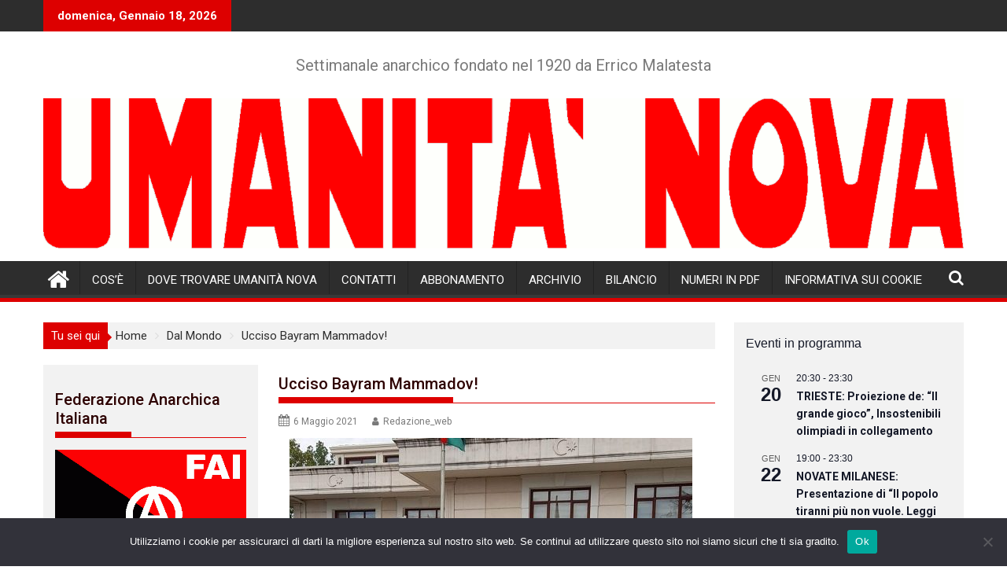

--- FILE ---
content_type: text/html; charset=UTF-8
request_url: https://umanitanova.org/istanbul-lo-stato-ha-ucciso-bayram/
body_size: 25321
content:
<!DOCTYPE html><html lang="it-IT">
        	<head>

		        <meta charset="UTF-8">
        <meta name="viewport" content="width=device-width, initial-scale=1">
        <link rel="profile" href="http://gmpg.org/xfn/11">
        <link rel="pingback" href="https://umanitanova.org/xmlrpc.php">
        <meta name='robots' content='index, follow, max-image-preview:large, max-snippet:-1, max-video-preview:-1' />

	<!-- This site is optimized with the Yoast SEO plugin v26.7 - https://yoast.com/wordpress/plugins/seo/ -->
	<title>Ucciso Bayram Mammadov! -</title>
	<link rel="canonical" href="https://umanitanova.org/istanbul-lo-stato-ha-ucciso-bayram/" />
	<meta property="og:locale" content="it_IT" />
	<meta property="og:type" content="article" />
	<meta property="og:title" content="Ucciso Bayram Mammadov! -" />
	<meta property="og:description" content="L&#8217;anarchico azero Bayram Mammadov, che è stato torturato e imprigionato per tre anni per aver scritto sulla statua del dittatore Heydar Aliyev in Azerbaijan, è stato trovato morto ad Istanbul ieri, 5 maggio 2021. Bayram era stato imprigionato in Azerbaijan nel 2016 (qui trovate una foto dello striscione solidale in occasione del congresso dell’IFA a Francoforte nel 2016) ed era&hellip;" />
	<meta property="og:url" content="https://umanitanova.org/istanbul-lo-stato-ha-ucciso-bayram/" />
	<meta property="article:published_time" content="2021-05-06T15:28:56+00:00" />
	<meta property="article:modified_time" content="2021-10-27T09:32:41+00:00" />
	<meta property="og:image" content="https://umanitanova.org/wp-content/uploads/2021/05/IMG-20210506-WA0010-1024x1024-1.jpg" />
	<meta property="og:image:width" content="512" />
	<meta property="og:image:height" content="512" />
	<meta property="og:image:type" content="image/jpeg" />
	<meta name="author" content="Redazione_web" />
	<meta name="twitter:card" content="summary_large_image" />
	<meta name="twitter:label1" content="Scritto da" />
	<meta name="twitter:data1" content="Redazione_web" />
	<meta name="twitter:label2" content="Tempo di lettura stimato" />
	<meta name="twitter:data2" content="1 minuto" />
	<script type="application/ld+json" class="yoast-schema-graph">{"@context":"https://schema.org","@graph":[{"@type":"Article","@id":"https://umanitanova.org/istanbul-lo-stato-ha-ucciso-bayram/#article","isPartOf":{"@id":"https://umanitanova.org/istanbul-lo-stato-ha-ucciso-bayram/"},"author":{"name":"Redazione_web","@id":"https://umanitanova.org/#/schema/person/b89ad311b317b5974d7ff1d9afd0c19d"},"headline":"Ucciso Bayram Mammadov!","datePublished":"2021-05-06T15:28:56+00:00","dateModified":"2021-10-27T09:32:41+00:00","mainEntityOfPage":{"@id":"https://umanitanova.org/istanbul-lo-stato-ha-ucciso-bayram/"},"wordCount":224,"image":{"@id":"https://umanitanova.org/istanbul-lo-stato-ha-ucciso-bayram/#primaryimage"},"thumbnailUrl":"https://umanitanova.org/wp-content/uploads/2021/05/IMG-20210506-WA0010-1024x1024-1.jpg","keywords":["Bayram Mammadov","DAF","istanbul","Turchia"],"articleSection":["2021","Articoli","Comunicati","Dal Mondo","numero_17"],"inLanguage":"it-IT"},{"@type":"WebPage","@id":"https://umanitanova.org/istanbul-lo-stato-ha-ucciso-bayram/","url":"https://umanitanova.org/istanbul-lo-stato-ha-ucciso-bayram/","name":"Ucciso Bayram Mammadov! -","isPartOf":{"@id":"https://umanitanova.org/#website"},"primaryImageOfPage":{"@id":"https://umanitanova.org/istanbul-lo-stato-ha-ucciso-bayram/#primaryimage"},"image":{"@id":"https://umanitanova.org/istanbul-lo-stato-ha-ucciso-bayram/#primaryimage"},"thumbnailUrl":"https://umanitanova.org/wp-content/uploads/2021/05/IMG-20210506-WA0010-1024x1024-1.jpg","datePublished":"2021-05-06T15:28:56+00:00","dateModified":"2021-10-27T09:32:41+00:00","author":{"@id":"https://umanitanova.org/#/schema/person/b89ad311b317b5974d7ff1d9afd0c19d"},"breadcrumb":{"@id":"https://umanitanova.org/istanbul-lo-stato-ha-ucciso-bayram/#breadcrumb"},"inLanguage":"it-IT","potentialAction":[{"@type":"ReadAction","target":["https://umanitanova.org/istanbul-lo-stato-ha-ucciso-bayram/"]}]},{"@type":"ImageObject","inLanguage":"it-IT","@id":"https://umanitanova.org/istanbul-lo-stato-ha-ucciso-bayram/#primaryimage","url":"https://umanitanova.org/wp-content/uploads/2021/05/IMG-20210506-WA0010-1024x1024-1.jpg","contentUrl":"https://umanitanova.org/wp-content/uploads/2021/05/IMG-20210506-WA0010-1024x1024-1.jpg","width":512,"height":512},{"@type":"BreadcrumbList","@id":"https://umanitanova.org/istanbul-lo-stato-ha-ucciso-bayram/#breadcrumb","itemListElement":[{"@type":"ListItem","position":1,"name":"Home","item":"https://umanitanova.org/"},{"@type":"ListItem","position":2,"name":"Ucciso Bayram Mammadov!"}]},{"@type":"WebSite","@id":"https://umanitanova.org/#website","url":"https://umanitanova.org/","name":"","description":"Settimanale anarchico fondato nel 1920 da Errico Malatesta","potentialAction":[{"@type":"SearchAction","target":{"@type":"EntryPoint","urlTemplate":"https://umanitanova.org/?s={search_term_string}"},"query-input":{"@type":"PropertyValueSpecification","valueRequired":true,"valueName":"search_term_string"}}],"inLanguage":"it-IT"},{"@type":"Person","@id":"https://umanitanova.org/#/schema/person/b89ad311b317b5974d7ff1d9afd0c19d","name":"Redazione_web","image":{"@type":"ImageObject","inLanguage":"it-IT","@id":"https://umanitanova.org/#/schema/person/image/","url":"https://secure.gravatar.com/avatar/b2d426c06fbf1bc0fb9c7a02559e9fb8396e478b0ee8428bf4f79ee75eeb4d7b?s=96&d=mm&r=g","contentUrl":"https://secure.gravatar.com/avatar/b2d426c06fbf1bc0fb9c7a02559e9fb8396e478b0ee8428bf4f79ee75eeb4d7b?s=96&d=mm&r=g","caption":"Redazione_web"},"url":"https://umanitanova.org/author/redazione_web/"}]}</script>
	<!-- / Yoast SEO plugin. -->


<link rel='dns-prefetch' href='//fonts.googleapis.com' />
<link rel="alternate" type="application/rss+xml" title=" &raquo; Feed" href="https://umanitanova.org/feed/" />
<link rel="alternate" type="application/rss+xml" title=" &raquo; Feed dei commenti" href="https://umanitanova.org/comments/feed/" />
<link rel="alternate" type="text/calendar" title=" &raquo; iCal Feed" href="https://umanitanova.org/events/?ical=1" />
<link rel="alternate" title="oEmbed (JSON)" type="application/json+oembed" href="https://umanitanova.org/wp-json/oembed/1.0/embed?url=https%3A%2F%2Fumanitanova.org%2Fistanbul-lo-stato-ha-ucciso-bayram%2F" />
<link rel="alternate" title="oEmbed (XML)" type="text/xml+oembed" href="https://umanitanova.org/wp-json/oembed/1.0/embed?url=https%3A%2F%2Fumanitanova.org%2Fistanbul-lo-stato-ha-ucciso-bayram%2F&#038;format=xml" />
<style type="text/css">
.archive #nav-above,
					.archive #nav-below,
					.search #nav-above,
					.search #nav-below,
					.blog #nav-below, 
					.blog #nav-above, 
					.navigation.paging-navigation, 
					.navigation.pagination,
					.pagination.paging-pagination, 
					.pagination.pagination, 
					.pagination.loop-pagination, 
					.bicubic-nav-link, 
					#page-nav, 
					.camp-paging, 
					#reposter_nav-pages, 
					.unity-post-pagination, 
					.wordpost_content .nav_post_link { 
						display: none !important; 
					}
					.single-gallery .pagination.gllrpr_pagination {
						display: block !important; 
					}</style>
		
	<style id='wp-img-auto-sizes-contain-inline-css' type='text/css'>
img:is([sizes=auto i],[sizes^="auto," i]){contain-intrinsic-size:3000px 1500px}
/*# sourceURL=wp-img-auto-sizes-contain-inline-css */
</style>
<style id='wp-emoji-styles-inline-css' type='text/css'>

	img.wp-smiley, img.emoji {
		display: inline !important;
		border: none !important;
		box-shadow: none !important;
		height: 1em !important;
		width: 1em !important;
		margin: 0 0.07em !important;
		vertical-align: -0.1em !important;
		background: none !important;
		padding: 0 !important;
	}
/*# sourceURL=wp-emoji-styles-inline-css */
</style>
<link rel='stylesheet' id='wp-block-library-css' href='https://umanitanova.org/wp-includes/css/dist/block-library/style.min.css?ver=6.9' type='text/css' media='all' />
<style id='wp-block-group-inline-css' type='text/css'>
.wp-block-group{box-sizing:border-box}:where(.wp-block-group.wp-block-group-is-layout-constrained){position:relative}
/*# sourceURL=https://umanitanova.org/wp-includes/blocks/group/style.min.css */
</style>
<style id='wp-block-group-theme-inline-css' type='text/css'>
:where(.wp-block-group.has-background){padding:1.25em 2.375em}
/*# sourceURL=https://umanitanova.org/wp-includes/blocks/group/theme.min.css */
</style>
<style id='wp-block-paragraph-inline-css' type='text/css'>
.is-small-text{font-size:.875em}.is-regular-text{font-size:1em}.is-large-text{font-size:2.25em}.is-larger-text{font-size:3em}.has-drop-cap:not(:focus):first-letter{float:left;font-size:8.4em;font-style:normal;font-weight:100;line-height:.68;margin:.05em .1em 0 0;text-transform:uppercase}body.rtl .has-drop-cap:not(:focus):first-letter{float:none;margin-left:.1em}p.has-drop-cap.has-background{overflow:hidden}:root :where(p.has-background){padding:1.25em 2.375em}:where(p.has-text-color:not(.has-link-color)) a{color:inherit}p.has-text-align-left[style*="writing-mode:vertical-lr"],p.has-text-align-right[style*="writing-mode:vertical-rl"]{rotate:180deg}
/*# sourceURL=https://umanitanova.org/wp-includes/blocks/paragraph/style.min.css */
</style>
<style id='global-styles-inline-css' type='text/css'>
:root{--wp--preset--aspect-ratio--square: 1;--wp--preset--aspect-ratio--4-3: 4/3;--wp--preset--aspect-ratio--3-4: 3/4;--wp--preset--aspect-ratio--3-2: 3/2;--wp--preset--aspect-ratio--2-3: 2/3;--wp--preset--aspect-ratio--16-9: 16/9;--wp--preset--aspect-ratio--9-16: 9/16;--wp--preset--color--black: #000000;--wp--preset--color--cyan-bluish-gray: #abb8c3;--wp--preset--color--white: #ffffff;--wp--preset--color--pale-pink: #f78da7;--wp--preset--color--vivid-red: #cf2e2e;--wp--preset--color--luminous-vivid-orange: #ff6900;--wp--preset--color--luminous-vivid-amber: #fcb900;--wp--preset--color--light-green-cyan: #7bdcb5;--wp--preset--color--vivid-green-cyan: #00d084;--wp--preset--color--pale-cyan-blue: #8ed1fc;--wp--preset--color--vivid-cyan-blue: #0693e3;--wp--preset--color--vivid-purple: #9b51e0;--wp--preset--gradient--vivid-cyan-blue-to-vivid-purple: linear-gradient(135deg,rgb(6,147,227) 0%,rgb(155,81,224) 100%);--wp--preset--gradient--light-green-cyan-to-vivid-green-cyan: linear-gradient(135deg,rgb(122,220,180) 0%,rgb(0,208,130) 100%);--wp--preset--gradient--luminous-vivid-amber-to-luminous-vivid-orange: linear-gradient(135deg,rgb(252,185,0) 0%,rgb(255,105,0) 100%);--wp--preset--gradient--luminous-vivid-orange-to-vivid-red: linear-gradient(135deg,rgb(255,105,0) 0%,rgb(207,46,46) 100%);--wp--preset--gradient--very-light-gray-to-cyan-bluish-gray: linear-gradient(135deg,rgb(238,238,238) 0%,rgb(169,184,195) 100%);--wp--preset--gradient--cool-to-warm-spectrum: linear-gradient(135deg,rgb(74,234,220) 0%,rgb(151,120,209) 20%,rgb(207,42,186) 40%,rgb(238,44,130) 60%,rgb(251,105,98) 80%,rgb(254,248,76) 100%);--wp--preset--gradient--blush-light-purple: linear-gradient(135deg,rgb(255,206,236) 0%,rgb(152,150,240) 100%);--wp--preset--gradient--blush-bordeaux: linear-gradient(135deg,rgb(254,205,165) 0%,rgb(254,45,45) 50%,rgb(107,0,62) 100%);--wp--preset--gradient--luminous-dusk: linear-gradient(135deg,rgb(255,203,112) 0%,rgb(199,81,192) 50%,rgb(65,88,208) 100%);--wp--preset--gradient--pale-ocean: linear-gradient(135deg,rgb(255,245,203) 0%,rgb(182,227,212) 50%,rgb(51,167,181) 100%);--wp--preset--gradient--electric-grass: linear-gradient(135deg,rgb(202,248,128) 0%,rgb(113,206,126) 100%);--wp--preset--gradient--midnight: linear-gradient(135deg,rgb(2,3,129) 0%,rgb(40,116,252) 100%);--wp--preset--font-size--small: 13px;--wp--preset--font-size--medium: 20px;--wp--preset--font-size--large: 36px;--wp--preset--font-size--x-large: 42px;--wp--preset--spacing--20: 0.44rem;--wp--preset--spacing--30: 0.67rem;--wp--preset--spacing--40: 1rem;--wp--preset--spacing--50: 1.5rem;--wp--preset--spacing--60: 2.25rem;--wp--preset--spacing--70: 3.38rem;--wp--preset--spacing--80: 5.06rem;--wp--preset--shadow--natural: 6px 6px 9px rgba(0, 0, 0, 0.2);--wp--preset--shadow--deep: 12px 12px 50px rgba(0, 0, 0, 0.4);--wp--preset--shadow--sharp: 6px 6px 0px rgba(0, 0, 0, 0.2);--wp--preset--shadow--outlined: 6px 6px 0px -3px rgb(255, 255, 255), 6px 6px rgb(0, 0, 0);--wp--preset--shadow--crisp: 6px 6px 0px rgb(0, 0, 0);}:where(.is-layout-flex){gap: 0.5em;}:where(.is-layout-grid){gap: 0.5em;}body .is-layout-flex{display: flex;}.is-layout-flex{flex-wrap: wrap;align-items: center;}.is-layout-flex > :is(*, div){margin: 0;}body .is-layout-grid{display: grid;}.is-layout-grid > :is(*, div){margin: 0;}:where(.wp-block-columns.is-layout-flex){gap: 2em;}:where(.wp-block-columns.is-layout-grid){gap: 2em;}:where(.wp-block-post-template.is-layout-flex){gap: 1.25em;}:where(.wp-block-post-template.is-layout-grid){gap: 1.25em;}.has-black-color{color: var(--wp--preset--color--black) !important;}.has-cyan-bluish-gray-color{color: var(--wp--preset--color--cyan-bluish-gray) !important;}.has-white-color{color: var(--wp--preset--color--white) !important;}.has-pale-pink-color{color: var(--wp--preset--color--pale-pink) !important;}.has-vivid-red-color{color: var(--wp--preset--color--vivid-red) !important;}.has-luminous-vivid-orange-color{color: var(--wp--preset--color--luminous-vivid-orange) !important;}.has-luminous-vivid-amber-color{color: var(--wp--preset--color--luminous-vivid-amber) !important;}.has-light-green-cyan-color{color: var(--wp--preset--color--light-green-cyan) !important;}.has-vivid-green-cyan-color{color: var(--wp--preset--color--vivid-green-cyan) !important;}.has-pale-cyan-blue-color{color: var(--wp--preset--color--pale-cyan-blue) !important;}.has-vivid-cyan-blue-color{color: var(--wp--preset--color--vivid-cyan-blue) !important;}.has-vivid-purple-color{color: var(--wp--preset--color--vivid-purple) !important;}.has-black-background-color{background-color: var(--wp--preset--color--black) !important;}.has-cyan-bluish-gray-background-color{background-color: var(--wp--preset--color--cyan-bluish-gray) !important;}.has-white-background-color{background-color: var(--wp--preset--color--white) !important;}.has-pale-pink-background-color{background-color: var(--wp--preset--color--pale-pink) !important;}.has-vivid-red-background-color{background-color: var(--wp--preset--color--vivid-red) !important;}.has-luminous-vivid-orange-background-color{background-color: var(--wp--preset--color--luminous-vivid-orange) !important;}.has-luminous-vivid-amber-background-color{background-color: var(--wp--preset--color--luminous-vivid-amber) !important;}.has-light-green-cyan-background-color{background-color: var(--wp--preset--color--light-green-cyan) !important;}.has-vivid-green-cyan-background-color{background-color: var(--wp--preset--color--vivid-green-cyan) !important;}.has-pale-cyan-blue-background-color{background-color: var(--wp--preset--color--pale-cyan-blue) !important;}.has-vivid-cyan-blue-background-color{background-color: var(--wp--preset--color--vivid-cyan-blue) !important;}.has-vivid-purple-background-color{background-color: var(--wp--preset--color--vivid-purple) !important;}.has-black-border-color{border-color: var(--wp--preset--color--black) !important;}.has-cyan-bluish-gray-border-color{border-color: var(--wp--preset--color--cyan-bluish-gray) !important;}.has-white-border-color{border-color: var(--wp--preset--color--white) !important;}.has-pale-pink-border-color{border-color: var(--wp--preset--color--pale-pink) !important;}.has-vivid-red-border-color{border-color: var(--wp--preset--color--vivid-red) !important;}.has-luminous-vivid-orange-border-color{border-color: var(--wp--preset--color--luminous-vivid-orange) !important;}.has-luminous-vivid-amber-border-color{border-color: var(--wp--preset--color--luminous-vivid-amber) !important;}.has-light-green-cyan-border-color{border-color: var(--wp--preset--color--light-green-cyan) !important;}.has-vivid-green-cyan-border-color{border-color: var(--wp--preset--color--vivid-green-cyan) !important;}.has-pale-cyan-blue-border-color{border-color: var(--wp--preset--color--pale-cyan-blue) !important;}.has-vivid-cyan-blue-border-color{border-color: var(--wp--preset--color--vivid-cyan-blue) !important;}.has-vivid-purple-border-color{border-color: var(--wp--preset--color--vivid-purple) !important;}.has-vivid-cyan-blue-to-vivid-purple-gradient-background{background: var(--wp--preset--gradient--vivid-cyan-blue-to-vivid-purple) !important;}.has-light-green-cyan-to-vivid-green-cyan-gradient-background{background: var(--wp--preset--gradient--light-green-cyan-to-vivid-green-cyan) !important;}.has-luminous-vivid-amber-to-luminous-vivid-orange-gradient-background{background: var(--wp--preset--gradient--luminous-vivid-amber-to-luminous-vivid-orange) !important;}.has-luminous-vivid-orange-to-vivid-red-gradient-background{background: var(--wp--preset--gradient--luminous-vivid-orange-to-vivid-red) !important;}.has-very-light-gray-to-cyan-bluish-gray-gradient-background{background: var(--wp--preset--gradient--very-light-gray-to-cyan-bluish-gray) !important;}.has-cool-to-warm-spectrum-gradient-background{background: var(--wp--preset--gradient--cool-to-warm-spectrum) !important;}.has-blush-light-purple-gradient-background{background: var(--wp--preset--gradient--blush-light-purple) !important;}.has-blush-bordeaux-gradient-background{background: var(--wp--preset--gradient--blush-bordeaux) !important;}.has-luminous-dusk-gradient-background{background: var(--wp--preset--gradient--luminous-dusk) !important;}.has-pale-ocean-gradient-background{background: var(--wp--preset--gradient--pale-ocean) !important;}.has-electric-grass-gradient-background{background: var(--wp--preset--gradient--electric-grass) !important;}.has-midnight-gradient-background{background: var(--wp--preset--gradient--midnight) !important;}.has-small-font-size{font-size: var(--wp--preset--font-size--small) !important;}.has-medium-font-size{font-size: var(--wp--preset--font-size--medium) !important;}.has-large-font-size{font-size: var(--wp--preset--font-size--large) !important;}.has-x-large-font-size{font-size: var(--wp--preset--font-size--x-large) !important;}
/*# sourceURL=global-styles-inline-css */
</style>

<style id='classic-theme-styles-inline-css' type='text/css'>
/*! This file is auto-generated */
.wp-block-button__link{color:#fff;background-color:#32373c;border-radius:9999px;box-shadow:none;text-decoration:none;padding:calc(.667em + 2px) calc(1.333em + 2px);font-size:1.125em}.wp-block-file__button{background:#32373c;color:#fff;text-decoration:none}
/*# sourceURL=/wp-includes/css/classic-themes.min.css */
</style>
<link rel='stylesheet' id='fontawesome-css' href='https://umanitanova.org/wp-content/plugins/gutentor/assets/library/fontawesome/css/all.min.css?ver=5.12.0' type='text/css' media='all' />
<link rel='stylesheet' id='wpness-grid-css' href='https://umanitanova.org/wp-content/plugins/gutentor/assets/library/wpness-grid/wpness-grid.css?ver=1.0.0' type='text/css' media='all' />
<link rel='stylesheet' id='animate-css' href='https://umanitanova.org/wp-content/plugins/gutentor/assets/library/animatecss/animate.min.css?ver=3.7.2' type='text/css' media='all' />
<link rel='stylesheet' id='wp-components-css' href='https://umanitanova.org/wp-includes/css/dist/components/style.min.css?ver=6.9' type='text/css' media='all' />
<link rel='stylesheet' id='wp-preferences-css' href='https://umanitanova.org/wp-includes/css/dist/preferences/style.min.css?ver=6.9' type='text/css' media='all' />
<link rel='stylesheet' id='wp-block-editor-css' href='https://umanitanova.org/wp-includes/css/dist/block-editor/style.min.css?ver=6.9' type='text/css' media='all' />
<link rel='stylesheet' id='wp-reusable-blocks-css' href='https://umanitanova.org/wp-includes/css/dist/reusable-blocks/style.min.css?ver=6.9' type='text/css' media='all' />
<link rel='stylesheet' id='wp-patterns-css' href='https://umanitanova.org/wp-includes/css/dist/patterns/style.min.css?ver=6.9' type='text/css' media='all' />
<link rel='stylesheet' id='wp-editor-css' href='https://umanitanova.org/wp-includes/css/dist/editor/style.min.css?ver=6.9' type='text/css' media='all' />
<link rel='stylesheet' id='gutentor-css' href='https://umanitanova.org/wp-content/plugins/gutentor/dist/blocks.style.build.css?ver=3.5.4' type='text/css' media='all' />
<link rel='stylesheet' id='cookie-notice-front-css' href='https://umanitanova.org/wp-content/plugins/cookie-notice/css/front.min.css?ver=2.5.11' type='text/css' media='all' />
<link rel='stylesheet' id='ye_dynamic-css' href='https://umanitanova.org/wp-content/plugins/youtube-embed/css/main.min.css?ver=5.4' type='text/css' media='all' />
<link rel='stylesheet' id='Roboto-css' href='//fonts.googleapis.com/css?family=Roboto&#038;ver=6.9' type='text/css' media='all' />
<link rel='stylesheet' id='supermag-googleapis-css' href='//fonts.googleapis.com/css?family=Oswald%3A300%2C400%2C700%7CRoboto%3A300italic%2C400%2C500%2C700&#038;ver=4.0.3' type='text/css' media='all' />
<link rel='stylesheet' id='bxslider-css' href='https://umanitanova.org/wp-content/themes/supermagpro_3.1.0/assets/library/bxslider/css/jquery.bxslider.min.css?ver=4.2.6' type='text/css' media='all' />
<link rel='stylesheet' id='mCustomScrollbar-css' href='https://umanitanova.org/wp-content/themes/supermagpro_3.1.0/assets/library/malihu-custom-scrollbar/jquery.mCustomScrollbar.min.css?ver=3.0.9' type='text/css' media='all' />
<link rel='stylesheet' id='font-awesome-css' href='https://umanitanova.org/wp-content/themes/supermagpro_3.1.0/assets/library/Font-Awesome/css/font-awesome.min.css?ver=4.7.0' type='text/css' media='all' />
<link rel='stylesheet' id='supermag-style-css' href='https://umanitanova.org/wp-content/themes/supermagpro_3.1.0/style.css?ver=1.2.3.3' type='text/css' media='all' />
<style id='supermag-style-inline-css' type='text/css'>

        .site-title,
        .site-title a{
            font-family: 'Roboto';
        }
        .site-description,
        .site-description a{
            font-family: 'Roboto';
        }
        .main-navigation .acmethemes-nav a{
            font-family: 'Roboto';
        }
        h1, h1 a,
        h2, h2 a,
        h3, h3 a,
        h4, h4 a,
        h5, h5 a,
        h6, h6 a {
            font-family: 'Roboto';
        }
        body, p {
            font-family: 'Roboto';
        }
        .site-title,
        .site-title a{
            color: #000000;
        }
        .site-title:hover,
        .site-title a:hover{
            color: #000000;
        }
        .site-description,
        .site-description a{
            color: #7a7a7a;
        }
        h1, h1 a,
        h2, h2 a,
        h3, h3 a,
        h4, h4 a,
        h5, h5 a,
        h6, h6 a {
            color: #2d0000;
        }
         .entry-content p,.details{
            color: #2d1515;
        }
        .comment-form .form-submit input,
        .read-more,
        .bn-title,
        .home-icon.front_page_on,
        .slider-section .cat-links a,
        .gallery-carousel .mCSB_scrollTools .mCSB_dragger .mCSB_dragger_bar,
        #calendar_wrap #wp-calendar #today,
        #calendar_wrap #wp-calendar #today a,
        .wpcf7-form input.wpcf7-submit:hover,
        .breadcrumb{
            background: #dd0000;
        }
         .breadcrumb::after {
            border-left: 5px solid #dd0000;
        }
        .rtl .breadcrumb::after {
            border-right: 5px solid #dd0000;
            border-left: medium none;
        }
         .header-wrapper #site-navigation{
            border-bottom: 5px solid #dd0000;
        }
        .search-block input#menu-search,
        .widget_search input#s,
        .slicknav_btn.slicknav_open,
        .footer-wrapper .bn-title,
        .gallery-carousel  li:hover img,
        .page-numbers:hover,
        .page-numbers:focus, .page-numbers.current,
        .wpcf7-form input.wpcf7-submit{
            border: 1px solid #dd0000;
        }
         .footer-wrapper .border{
            border-top: 1px solid #dd0000;
        }
        .socials a:hover,
        .search-block #searchsubmit,
        .widget_search #searchsubmit,
        .slider-section .bx-controls-direction a,
        .sm-up:hover,
        .sm-tabs-title .single-tab-title.opened,
        .page-numbers,
        .wpcf7-form input.wpcf7-submit{
            color: #dd0000;
        }
         .sm-tabs-title .single-tab-title.opened::after{
            border-color: #dd0000 transparent;
        }
        .slicknav_btn.slicknav_open:before{
            background: none repeat scroll 0 0 #dd0000;
            box-shadow: 0 6px 0 0 #dd0000, 0 12px 0 0 #dd0000;
        }
        .besides-slider .beside-post{
            border-bottom: 3px solid #dd0000;
        }
        .widget-title,
            .footer-wrapper,
            .page-header .page-title,
            .single .entry-header .entry-title,
            .page .entry-header .entry-title
            {
            border-bottom: 1px solid #dd0000;
        }
        .footer-wrapper .bn-title:before,
        .widget-title:before,
            .page-header .page-title:before,
            .single .entry-header .entry-title:before,
            .page .entry-header .entry-title:before
            {
            border-bottom: 7px solid #dd0000;
        }
        .active img{
            border: 2px solid #dd0000;
        }
        .comment-form .form-submit input:hover,
        .slider-section .cat-links a:hover,
        .read-more:hover,
        .slider-section .bx-controls-direction a,
        .sm-up-container,
        .gallery-carousel .mCSB_container{
            background:#3d3d3d;
        }
        .gallery-carousel  li img {
            border:1px solid #3d3d3d;
        }
        .entry-content a{
            color: #2d2d2d;
        }
        a:hover,
        .nav-links a:hover,
        #supermag-breadcrumbs a:hover,
        .bn-content a:hover,
        .slider-section .slide-title:hover,
        .feature-side-slider .post-title a:hover,
        .slider-feature-wrap a:hover,
        .feature-side-slider .beside-post:hover .beside-caption a,
        .featured-desc a:hover h4,
        .featured-desc .above-entry-meta span:hover{
            color: #000d84;
        }
        .nav-links .nav-previous a:hover, .nav-links .nav-next a:hover{
            border-top: 1px solid #000d84;
        }
         .posted-on a,
         .posted-on i,
        .author.vcard a,
        .author.vcard i,
        .comments-link a,
        .comments-link i,
        .edit-link a,
        .edit-link i,
        .cat-links a,
        .cat-links i,
        .tags-links a,
        .tags-links i,
        .byline a,
        .byline i{
            color: #7a7a7a;
        }
        .posted-on:hover i,
        .posted-on:hover a,
        .author.vcard:hover,
        .author.vcard:hover a,
        .author.vcard:hover i,
        .comments-link:hover a,
        .comments-link:hover i,
        .cat-links:hover a,
        .cat-links:hover i,
        .edit-link:hover a,
        .edit-link:hover i,
        .tags-links:hover a,
        .tags-links:hover i,
        .byline:hover a,
        .byline:hover i
        {
            color: #0022e2;
        }
        .top-header-section,
        .top-header-section .wrapper{
            background: #2d2d2d;
        }
        .header-wrapper,
        .no-header-bn {
            background: #ffffff;
        }
        .header-wrapper #site-navigation,
        .header-wrapper .supermag_mega_menu.menu .mega-sub-menu li.menu-item-inner-mega .supermag-mega-menu-cat-wrap a,
        .header-wrapper .supermag_mega_menu.menu .mega-sub-menu li.menu-item a,
        .mega-sub-menu .supermag-mega-menu-cat-wrap,
        .header-wrapper ul.sub-menu.mega-sub-menu,
        .slicknav_btn,
        .header-wrapper .main-navigation .slicknav_nav ul.sub-menu,
        .header-wrapper .main-navigation ul ul.sub-menu li,
        .header-wrapper .supermag_mega_menu.menu .mega-sub-menu li.menu-item-inner-mega .supermag-mega-menu-cat-wrap a{
            background: #2d2d2d;
        }
        .header-wrapper .menu > li.current-menu-item > a,
        .header-wrapper .menu > li.current-menu-parent a,
        .header-wrapper .menu > li.current_page_parent a,
        .header-wrapper .menu > li.current_page_ancestor a,
        .header-wrapper .menu > li.current-menu-item > a:before,
        .header-wrapper .menu > li.current-menu-parent > a:before,
        .header-wrapper .menu > li.current_page_parent > a:before,
        .header-wrapper .menu > li.current_page_ancestor > a:before{
            background: #4db2ec;
        }
        .slicknav_nav li:hover > a,
        .slicknav_nav li.current-menu-ancestor  a,
        .slicknav_nav li.current-menu-item  > a,
        .slicknav_nav li.current_page_item a,
        .slicknav_nav li.current_page_item .slicknav_item span,
        .mega-sub-menu .mega-active-cat{
            color: #4db2ec;
        }
        .supermag-mega-menu-con-wrap,
        .header-wrapper .menu li:hover > a,
        .header-wrapper .supermag_mega_menu.menu .mega-sub-menu li.menu-item-inner-mega .supermag-mega-menu-cat-wrap a.mega-active-cat{
            background: #4db2ec;
        }
        .supermag_mega_menu .header-wrapper .main-navigation ul ul.sub-menu li:hover > a,
        .icon-menu:hover,
        .header-wrapper .supermag_mega_menu.menu .mega-sub-menu li.menu-item a:hover,
        .slicknav_nav li .slicknav_item:hover a{
            color:#4db2ec;
        }
        @media screen and (max-width:992px){
            .supermag-mega-menu-con-wrap,
            .header-wrapper .supermag_mega_menu.menu .mega-sub-menu li.menu-item-inner-mega .supermag-mega-menu-cat-wrap a.mega-active-cat{
                background:#2d2d2d;
            }
        }
        @media screen and (max-width:639px){
            .mega-sub-menu .menu-post-block h2 a:hover {
                color: #4db2ec;
            }
        }
       .header-wrapper .menu li a{
            color: #FFFFFF;
        }
       .header-wrapper #site-navigation{
            box-shadow: -1px -5px 0 -1px #393939 inset;
        }
       #supermag-breadcrumbs{
            background: #f2f2f2;
        }
       .secondary-sidebar .widget-area.sidebar{
            background: #f2f2f2;
        }
       .footer-wrapper,
       .wrapper.footer-wrapper{
            background: #2d2d2d;
        }
       .footer-wrapper .widget-title,
        .footer-wrapper h1, .footer-wrapper h1 a,
        .footer-wrapper h2, .footer-wrapper h2 a,
        .footer-wrapper h3, .footer-wrapper h3 a,
        .footer-wrapper h4, .footer-wrapper h4 a,
        .footer-wrapper h5, .footer-wrapper h5 a,
        .footer-wrapper h6, .footer-wrapper h6 a{
            color: #ffffff;
        }
       .footer-wrapper,
        .footer-wrapper .featured-desc .above-entry-meta,
        .footer-wrapper .entry-content p,.footer-wrapper .details{
            color: #ffffff;
        }
       .footer-wrapper a,
         .footer-wrapper .featured-desc .above-entry-meta i{
             color: #ffffff;
         }
       .footer-wrapper a:hover,
        .footer-sidebar .featured-desc .above-entry-meta a:hover {
            color: #098eed;
        }
            .featured-desc .above-entry-meta,
            .featured-desc .below-entry-meta .cat-links a,
            .entry-footer .cat-links a,
            article.post .read-more,
            article.page .read-more,
            .slider-section .cat-links a{
            border-radius: 4px;
            }
            
                    .cat-links .at-cat-item-1{
                    background: #dd0000!important;
                    color : #fff!important;
                    }
                    
                    .cat-links .at-cat-item-1:hover{
                    background: #2d2d2d!important;
                    color : #fff!important;
                    }
                    
                    .cat-links .at-cat-item-4{
                    background: #dd0000!important;
                    color : #fff!important;
                    }
                    
                    .cat-links .at-cat-item-4:hover{
                    background: #2d2d2d!important;
                    color : #fff!important;
                    }
                    
                    .cat-links .at-cat-item-14{
                    background: #dd0000!important;
                    color : #fff!important;
                    }
                    
                    .cat-links .at-cat-item-14:hover{
                    background: #2d2d2d!important;
                    color : #fff!important;
                    }
                    
                    .cat-links .at-cat-item-15{
                    background: #dd0000!important;
                    color : #fff!important;
                    }
                    
                    .cat-links .at-cat-item-15:hover{
                    background: #2d2d2d!important;
                    color : #fff!important;
                    }
                    
                    .cat-links .at-cat-item-16{
                    background: #dd0000!important;
                    color : #fff!important;
                    }
                    
                    .cat-links .at-cat-item-16:hover{
                    background: #2d2d2d!important;
                    color : #fff!important;
                    }
                    
                    .cat-links .at-cat-item-17{
                    background: #dd0000!important;
                    color : #fff!important;
                    }
                    
                    .cat-links .at-cat-item-17:hover{
                    background: #2d2d2d!important;
                    color : #fff!important;
                    }
                    
                    .cat-links .at-cat-item-83{
                    background: #dd0000!important;
                    color : #fff!important;
                    }
                    
                    .cat-links .at-cat-item-83:hover{
                    background: #2d2d2d!important;
                    color : #fff!important;
                    }
                    
                    .cat-links .at-cat-item-84{
                    background: #dd0000!important;
                    color : #fff!important;
                    }
                    
                    .cat-links .at-cat-item-84:hover{
                    background: #2d2d2d!important;
                    color : #fff!important;
                    }
                    
                    .cat-links .at-cat-item-85{
                    background: #dd0000!important;
                    color : #fff!important;
                    }
                    
                    .cat-links .at-cat-item-85:hover{
                    background: #2d2d2d!important;
                    color : #fff!important;
                    }
                    
                    .cat-links .at-cat-item-86{
                    background: #dd0000!important;
                    color : #fff!important;
                    }
                    
                    .cat-links .at-cat-item-86:hover{
                    background: #2d2d2d!important;
                    color : #fff!important;
                    }
                    
                    .cat-links .at-cat-item-87{
                    background: #dd0000!important;
                    color : #fff!important;
                    }
                    
                    .cat-links .at-cat-item-87:hover{
                    background: #2d2d2d!important;
                    color : #fff!important;
                    }
                    
                    .cat-links .at-cat-item-88{
                    background: #dd0000!important;
                    color : #fff!important;
                    }
                    
                    .cat-links .at-cat-item-88:hover{
                    background: #2d2d2d!important;
                    color : #fff!important;
                    }
                    
                    .cat-links .at-cat-item-89{
                    background: #dd0000!important;
                    color : #fff!important;
                    }
                    
                    .cat-links .at-cat-item-89:hover{
                    background: #2d2d2d!important;
                    color : #fff!important;
                    }
                    
                    .cat-links .at-cat-item-90{
                    background: #dd0000!important;
                    color : #fff!important;
                    }
                    
                    .cat-links .at-cat-item-90:hover{
                    background: #2d2d2d!important;
                    color : #fff!important;
                    }
                    
                    .cat-links .at-cat-item-91{
                    background: #dd0000!important;
                    color : #fff!important;
                    }
                    
                    .cat-links .at-cat-item-91:hover{
                    background: #2d2d2d!important;
                    color : #fff!important;
                    }
                    
                    .cat-links .at-cat-item-104{
                    background: #dd0000!important;
                    color : #fff!important;
                    }
                    
                    .cat-links .at-cat-item-104:hover{
                    background: #2d2d2d!important;
                    color : #fff!important;
                    }
                    
                    .cat-links .at-cat-item-122{
                    background: #dd0000!important;
                    color : #fff!important;
                    }
                    
                    .cat-links .at-cat-item-122:hover{
                    background: #2d2d2d!important;
                    color : #fff!important;
                    }
                    
                    .cat-links .at-cat-item-915{
                    background: #dd0000!important;
                    color : #fff!important;
                    }
                    
                    .cat-links .at-cat-item-915:hover{
                    background: #2d2d2d!important;
                    color : #fff!important;
                    }
                    
                    .cat-links .at-cat-item-2488{
                    background: #dd0000!important;
                    color : #fff!important;
                    }
                    
                    .cat-links .at-cat-item-2488:hover{
                    background: #2d2d2d!important;
                    color : #fff!important;
                    }
                    
                    .cat-links .at-cat-item-2489{
                    background: #dd0000!important;
                    color : #fff!important;
                    }
                    
                    .cat-links .at-cat-item-2489:hover{
                    background: #2d2d2d!important;
                    color : #fff!important;
                    }
                    
                    .cat-links .at-cat-item-2490{
                    background: #dd0000!important;
                    color : #fff!important;
                    }
                    
                    .cat-links .at-cat-item-2490:hover{
                    background: #2d2d2d!important;
                    color : #fff!important;
                    }
                    
                    .cat-links .at-cat-item-2491{
                    background: #dd0000!important;
                    color : #fff!important;
                    }
                    
                    .cat-links .at-cat-item-2491:hover{
                    background: #2d2d2d!important;
                    color : #fff!important;
                    }
                    
                    .cat-links .at-cat-item-2492{
                    background: #dd0000!important;
                    color : #fff!important;
                    }
                    
                    .cat-links .at-cat-item-2492:hover{
                    background: #2d2d2d!important;
                    color : #fff!important;
                    }
                    
                    .cat-links .at-cat-item-2494{
                    background: #dd0000!important;
                    color : #fff!important;
                    }
                    
                    .cat-links .at-cat-item-2494:hover{
                    background: #2d2d2d!important;
                    color : #fff!important;
                    }
                    
                    .cat-links .at-cat-item-2495{
                    background: #dd0000!important;
                    color : #fff!important;
                    }
                    
                    .cat-links .at-cat-item-2495:hover{
                    background: #2d2d2d!important;
                    color : #fff!important;
                    }
                    
                    .cat-links .at-cat-item-2496{
                    background: #dd0000!important;
                    color : #fff!important;
                    }
                    
                    .cat-links .at-cat-item-2496:hover{
                    background: #2d2d2d!important;
                    color : #fff!important;
                    }
                    
                    .cat-links .at-cat-item-2497{
                    background: #dd0000!important;
                    color : #fff!important;
                    }
                    
                    .cat-links .at-cat-item-2497:hover{
                    background: #2d2d2d!important;
                    color : #fff!important;
                    }
                    
                    .cat-links .at-cat-item-2498{
                    background: #dd0000!important;
                    color : #fff!important;
                    }
                    
                    .cat-links .at-cat-item-2498:hover{
                    background: #2d2d2d!important;
                    color : #fff!important;
                    }
                    
                    .cat-links .at-cat-item-2500{
                    background: #dd0000!important;
                    color : #fff!important;
                    }
                    
                    .cat-links .at-cat-item-2500:hover{
                    background: #2d2d2d!important;
                    color : #fff!important;
                    }
                    
                    .cat-links .at-cat-item-2501{
                    background: #dd0000!important;
                    color : #fff!important;
                    }
                    
                    .cat-links .at-cat-item-2501:hover{
                    background: #2d2d2d!important;
                    color : #fff!important;
                    }
                    
                    .cat-links .at-cat-item-2502{
                    background: #dd0000!important;
                    color : #fff!important;
                    }
                    
                    .cat-links .at-cat-item-2502:hover{
                    background: #2d2d2d!important;
                    color : #fff!important;
                    }
                    
                    .cat-links .at-cat-item-2503{
                    background: #dd0000!important;
                    color : #fff!important;
                    }
                    
                    .cat-links .at-cat-item-2503:hover{
                    background: #2d2d2d!important;
                    color : #fff!important;
                    }
                    
                    .cat-links .at-cat-item-2504{
                    background: #dd0000!important;
                    color : #fff!important;
                    }
                    
                    .cat-links .at-cat-item-2504:hover{
                    background: #2d2d2d!important;
                    color : #fff!important;
                    }
                    
                    .cat-links .at-cat-item-2505{
                    background: #dd0000!important;
                    color : #fff!important;
                    }
                    
                    .cat-links .at-cat-item-2505:hover{
                    background: #2d2d2d!important;
                    color : #fff!important;
                    }
                    
                    .cat-links .at-cat-item-2506{
                    background: #dd0000!important;
                    color : #fff!important;
                    }
                    
                    .cat-links .at-cat-item-2506:hover{
                    background: #2d2d2d!important;
                    color : #fff!important;
                    }
                    
                    .cat-links .at-cat-item-2507{
                    background: #dd0000!important;
                    color : #fff!important;
                    }
                    
                    .cat-links .at-cat-item-2507:hover{
                    background: #2d2d2d!important;
                    color : #fff!important;
                    }
                    
                    .cat-links .at-cat-item-2508{
                    background: #dd0000!important;
                    color : #fff!important;
                    }
                    
                    .cat-links .at-cat-item-2508:hover{
                    background: #2d2d2d!important;
                    color : #fff!important;
                    }
                    
                    .cat-links .at-cat-item-2509{
                    background: #dd0000!important;
                    color : #fff!important;
                    }
                    
                    .cat-links .at-cat-item-2509:hover{
                    background: #2d2d2d!important;
                    color : #fff!important;
                    }
                    
                    .cat-links .at-cat-item-2510{
                    background: #dd0000!important;
                    color : #fff!important;
                    }
                    
                    .cat-links .at-cat-item-2510:hover{
                    background: #2d2d2d!important;
                    color : #fff!important;
                    }
                    
                    .cat-links .at-cat-item-2511{
                    background: #dd0000!important;
                    color : #fff!important;
                    }
                    
                    .cat-links .at-cat-item-2511:hover{
                    background: #2d2d2d!important;
                    color : #fff!important;
                    }
                    
                    .cat-links .at-cat-item-2521{
                    background: #dd0000!important;
                    color : #fff!important;
                    }
                    
                    .cat-links .at-cat-item-2521:hover{
                    background: #2d2d2d!important;
                    color : #fff!important;
                    }
                    
                    .cat-links .at-cat-item-2522{
                    background: #dd0000!important;
                    color : #fff!important;
                    }
                    
                    .cat-links .at-cat-item-2522:hover{
                    background: #2d2d2d!important;
                    color : #fff!important;
                    }
                    
                    .cat-links .at-cat-item-2545{
                    background: #dd0000!important;
                    color : #fff!important;
                    }
                    
                    .cat-links .at-cat-item-2545:hover{
                    background: #2d2d2d!important;
                    color : #fff!important;
                    }
                    
                    .cat-links .at-cat-item-2546{
                    background: #dd0000!important;
                    color : #fff!important;
                    }
                    
                    .cat-links .at-cat-item-2546:hover{
                    background: #2d2d2d!important;
                    color : #fff!important;
                    }
                    
                    .cat-links .at-cat-item-2547{
                    background: #dd0000!important;
                    color : #fff!important;
                    }
                    
                    .cat-links .at-cat-item-2547:hover{
                    background: #2d2d2d!important;
                    color : #fff!important;
                    }
                    
                    .cat-links .at-cat-item-2548{
                    background: #dd0000!important;
                    color : #fff!important;
                    }
                    
                    .cat-links .at-cat-item-2548:hover{
                    background: #2d2d2d!important;
                    color : #fff!important;
                    }
                    
                    .cat-links .at-cat-item-2570{
                    background: #dd0000!important;
                    color : #fff!important;
                    }
                    
                    .cat-links .at-cat-item-2570:hover{
                    background: #2d2d2d!important;
                    color : #fff!important;
                    }
                    
                    .cat-links .at-cat-item-2610{
                    background: #dd0000!important;
                    color : #fff!important;
                    }
                    
                    .cat-links .at-cat-item-2610:hover{
                    background: #2d2d2d!important;
                    color : #fff!important;
                    }
                    
                    .cat-links .at-cat-item-2611{
                    background: #dd0000!important;
                    color : #fff!important;
                    }
                    
                    .cat-links .at-cat-item-2611:hover{
                    background: #2d2d2d!important;
                    color : #fff!important;
                    }
                    
                    .cat-links .at-cat-item-2618{
                    background: #dd0000!important;
                    color : #fff!important;
                    }
                    
                    .cat-links .at-cat-item-2618:hover{
                    background: #2d2d2d!important;
                    color : #fff!important;
                    }
                    
                    .cat-links .at-cat-item-2619{
                    background: #dd0000!important;
                    color : #fff!important;
                    }
                    
                    .cat-links .at-cat-item-2619:hover{
                    background: #2d2d2d!important;
                    color : #fff!important;
                    }
                    
                    .cat-links .at-cat-item-2620{
                    background: #dd0000!important;
                    color : #fff!important;
                    }
                    
                    .cat-links .at-cat-item-2620:hover{
                    background: #2d2d2d!important;
                    color : #fff!important;
                    }
                    
                    .cat-links .at-cat-item-2627{
                    background: #dd0000!important;
                    color : #fff!important;
                    }
                    
                    .cat-links .at-cat-item-2627:hover{
                    background: #2d2d2d!important;
                    color : #fff!important;
                    }
                    
                    .cat-links .at-cat-item-2638{
                    background: #dd0000!important;
                    color : #fff!important;
                    }
                    
                    .cat-links .at-cat-item-2638:hover{
                    background: #2d2d2d!important;
                    color : #fff!important;
                    }
                    
                    .cat-links .at-cat-item-2639{
                    background: #dd0000!important;
                    color : #fff!important;
                    }
                    
                    .cat-links .at-cat-item-2639:hover{
                    background: #2d2d2d!important;
                    color : #fff!important;
                    }
                    
                    .cat-links .at-cat-item-2660{
                    background: #dd0000!important;
                    color : #fff!important;
                    }
                    
                    .cat-links .at-cat-item-2660:hover{
                    background: #2d2d2d!important;
                    color : #fff!important;
                    }
                    
                    .cat-links .at-cat-item-2664{
                    background: #dd0000!important;
                    color : #fff!important;
                    }
                    
                    .cat-links .at-cat-item-2664:hover{
                    background: #2d2d2d!important;
                    color : #fff!important;
                    }
                    
                    .cat-links .at-cat-item-2665{
                    background: #dd0000!important;
                    color : #fff!important;
                    }
                    
                    .cat-links .at-cat-item-2665:hover{
                    background: #2d2d2d!important;
                    color : #fff!important;
                    }
                    
                    .cat-links .at-cat-item-2666{
                    background: #dd0000!important;
                    color : #fff!important;
                    }
                    
                    .cat-links .at-cat-item-2666:hover{
                    background: #2d2d2d!important;
                    color : #fff!important;
                    }
                    
                    .cat-links .at-cat-item-2671{
                    background: #dd0000!important;
                    color : #fff!important;
                    }
                    
                    .cat-links .at-cat-item-2671:hover{
                    background: #2d2d2d!important;
                    color : #fff!important;
                    }
                    
                    .cat-links .at-cat-item-2672{
                    background: #dd0000!important;
                    color : #fff!important;
                    }
                    
                    .cat-links .at-cat-item-2672:hover{
                    background: #2d2d2d!important;
                    color : #fff!important;
                    }
                    
                    .cat-links .at-cat-item-2673{
                    background: #dd0000!important;
                    color : #fff!important;
                    }
                    
                    .cat-links .at-cat-item-2673:hover{
                    background: #2d2d2d!important;
                    color : #fff!important;
                    }
                    
                    .cat-links .at-cat-item-2676{
                    background: #dd0000!important;
                    color : #fff!important;
                    }
                    
                    .cat-links .at-cat-item-2676:hover{
                    background: #2d2d2d!important;
                    color : #fff!important;
                    }
                    
                    .cat-links .at-cat-item-2677{
                    background: #dd0000!important;
                    color : #fff!important;
                    }
                    
                    .cat-links .at-cat-item-2677:hover{
                    background: #2d2d2d!important;
                    color : #fff!important;
                    }
                    
                    .cat-links .at-cat-item-2687{
                    background: #dd0000!important;
                    color : #fff!important;
                    }
                    
                    .cat-links .at-cat-item-2687:hover{
                    background: #2d2d2d!important;
                    color : #fff!important;
                    }
                    
                    .cat-links .at-cat-item-2688{
                    background: #dd0000!important;
                    color : #fff!important;
                    }
                    
                    .cat-links .at-cat-item-2688:hover{
                    background: #2d2d2d!important;
                    color : #fff!important;
                    }
                    
                    .cat-links .at-cat-item-2689{
                    background: #dd0000!important;
                    color : #fff!important;
                    }
                    
                    .cat-links .at-cat-item-2689:hover{
                    background: #2d2d2d!important;
                    color : #fff!important;
                    }
                    
                    .cat-links .at-cat-item-2690{
                    background: #dd0000!important;
                    color : #fff!important;
                    }
                    
                    .cat-links .at-cat-item-2690:hover{
                    background: #2d2d2d!important;
                    color : #fff!important;
                    }
                    
                    .cat-links .at-cat-item-2697{
                    background: #dd0000!important;
                    color : #fff!important;
                    }
                    
                    .cat-links .at-cat-item-2697:hover{
                    background: #2d2d2d!important;
                    color : #fff!important;
                    }
                    
                    .cat-links .at-cat-item-2698{
                    background: #dd0000!important;
                    color : #fff!important;
                    }
                    
                    .cat-links .at-cat-item-2698:hover{
                    background: #2d2d2d!important;
                    color : #fff!important;
                    }
                    
                    .cat-links .at-cat-item-2699{
                    background: #dd0000!important;
                    color : #fff!important;
                    }
                    
                    .cat-links .at-cat-item-2699:hover{
                    background: #2d2d2d!important;
                    color : #fff!important;
                    }
                    
                    .cat-links .at-cat-item-2716{
                    background: #dd0000!important;
                    color : #fff!important;
                    }
                    
                    .cat-links .at-cat-item-2716:hover{
                    background: #2d2d2d!important;
                    color : #fff!important;
                    }
                    
                    .cat-links .at-cat-item-2721{
                    background: #dd0000!important;
                    color : #fff!important;
                    }
                    
                    .cat-links .at-cat-item-2721:hover{
                    background: #2d2d2d!important;
                    color : #fff!important;
                    }
                    
                    .cat-links .at-cat-item-2722{
                    background: #dd0000!important;
                    color : #fff!important;
                    }
                    
                    .cat-links .at-cat-item-2722:hover{
                    background: #2d2d2d!important;
                    color : #fff!important;
                    }
                    
                    .cat-links .at-cat-item-2724{
                    background: #dd0000!important;
                    color : #fff!important;
                    }
                    
                    .cat-links .at-cat-item-2724:hover{
                    background: #2d2d2d!important;
                    color : #fff!important;
                    }
                    
                    .cat-links .at-cat-item-2725{
                    background: #dd0000!important;
                    color : #fff!important;
                    }
                    
                    .cat-links .at-cat-item-2725:hover{
                    background: #2d2d2d!important;
                    color : #fff!important;
                    }
                    
                    .cat-links .at-cat-item-2731{
                    background: #dd0000!important;
                    color : #fff!important;
                    }
                    
                    .cat-links .at-cat-item-2731:hover{
                    background: #2d2d2d!important;
                    color : #fff!important;
                    }
                    
                    .cat-links .at-cat-item-2748{
                    background: #dd0000!important;
                    color : #fff!important;
                    }
                    
                    .cat-links .at-cat-item-2748:hover{
                    background: #2d2d2d!important;
                    color : #fff!important;
                    }
                    
                    .cat-links .at-cat-item-2768{
                    background: #dd0000!important;
                    color : #fff!important;
                    }
                    
                    .cat-links .at-cat-item-2768:hover{
                    background: #2d2d2d!important;
                    color : #fff!important;
                    }
                    
                    .cat-links .at-cat-item-2769{
                    background: #dd0000!important;
                    color : #fff!important;
                    }
                    
                    .cat-links .at-cat-item-2769:hover{
                    background: #2d2d2d!important;
                    color : #fff!important;
                    }
                    
                    .cat-links .at-cat-item-2779{
                    background: #dd0000!important;
                    color : #fff!important;
                    }
                    
                    .cat-links .at-cat-item-2779:hover{
                    background: #2d2d2d!important;
                    color : #fff!important;
                    }
                    
                    .cat-links .at-cat-item-2780{
                    background: #dd0000!important;
                    color : #fff!important;
                    }
                    
                    .cat-links .at-cat-item-2780:hover{
                    background: #2d2d2d!important;
                    color : #fff!important;
                    }
                    
                    .cat-links .at-cat-item-2793{
                    background: #dd0000!important;
                    color : #fff!important;
                    }
                    
                    .cat-links .at-cat-item-2793:hover{
                    background: #2d2d2d!important;
                    color : #fff!important;
                    }
                    
                    .cat-links .at-cat-item-2794{
                    background: #dd0000!important;
                    color : #fff!important;
                    }
                    
                    .cat-links .at-cat-item-2794:hover{
                    background: #2d2d2d!important;
                    color : #fff!important;
                    }
                    
                    .cat-links .at-cat-item-2982{
                    background: #dd0000!important;
                    color : #fff!important;
                    }
                    
                    .cat-links .at-cat-item-2982:hover{
                    background: #2d2d2d!important;
                    color : #fff!important;
                    }
                    
                    .cat-links .at-cat-item-2985{
                    background: #dd0000!important;
                    color : #fff!important;
                    }
                    
                    .cat-links .at-cat-item-2985:hover{
                    background: #2d2d2d!important;
                    color : #fff!important;
                    }
                    
                    .cat-links .at-cat-item-2992{
                    background: #dd0000!important;
                    color : #fff!important;
                    }
                    
                    .cat-links .at-cat-item-2992:hover{
                    background: #2d2d2d!important;
                    color : #fff!important;
                    }
                    
                    .cat-links .at-cat-item-3001{
                    background: #dd0000!important;
                    color : #fff!important;
                    }
                    
                    .cat-links .at-cat-item-3001:hover{
                    background: #2d2d2d!important;
                    color : #fff!important;
                    }
                    
                    .cat-links .at-cat-item-3008{
                    background: #dd0000!important;
                    color : #fff!important;
                    }
                    
                    .cat-links .at-cat-item-3008:hover{
                    background: #2d2d2d!important;
                    color : #fff!important;
                    }
                    
                    .cat-links .at-cat-item-3015{
                    background: #dd0000!important;
                    color : #fff!important;
                    }
                    
                    .cat-links .at-cat-item-3015:hover{
                    background: #2d2d2d!important;
                    color : #fff!important;
                    }
                    
                    .cat-links .at-cat-item-3016{
                    background: #dd0000!important;
                    color : #fff!important;
                    }
                    
                    .cat-links .at-cat-item-3016:hover{
                    background: #2d2d2d!important;
                    color : #fff!important;
                    }
                    
                    .cat-links .at-cat-item-3017{
                    background: #dd0000!important;
                    color : #fff!important;
                    }
                    
                    .cat-links .at-cat-item-3017:hover{
                    background: #2d2d2d!important;
                    color : #fff!important;
                    }
                    
                    .cat-links .at-cat-item-3018{
                    background: #dd0000!important;
                    color : #fff!important;
                    }
                    
                    .cat-links .at-cat-item-3018:hover{
                    background: #2d2d2d!important;
                    color : #fff!important;
                    }
                    
                    .cat-links .at-cat-item-3019{
                    background: #dd0000!important;
                    color : #fff!important;
                    }
                    
                    .cat-links .at-cat-item-3019:hover{
                    background: #2d2d2d!important;
                    color : #fff!important;
                    }
                    
                    .cat-links .at-cat-item-3020{
                    background: #dd0000!important;
                    color : #fff!important;
                    }
                    
                    .cat-links .at-cat-item-3020:hover{
                    background: #2d2d2d!important;
                    color : #fff!important;
                    }
                    
                    .cat-links .at-cat-item-3045{
                    background: #dd0000!important;
                    color : #fff!important;
                    }
                    
                    .cat-links .at-cat-item-3045:hover{
                    background: #2d2d2d!important;
                    color : #fff!important;
                    }
                    
                    .cat-links .at-cat-item-3046{
                    background: #dd0000!important;
                    color : #fff!important;
                    }
                    
                    .cat-links .at-cat-item-3046:hover{
                    background: #2d2d2d!important;
                    color : #fff!important;
                    }
                    
                    .cat-links .at-cat-item-3056{
                    background: #dd0000!important;
                    color : #fff!important;
                    }
                    
                    .cat-links .at-cat-item-3056:hover{
                    background: #2d2d2d!important;
                    color : #fff!important;
                    }
                    
                    .cat-links .at-cat-item-3057{
                    background: #dd0000!important;
                    color : #fff!important;
                    }
                    
                    .cat-links .at-cat-item-3057:hover{
                    background: #2d2d2d!important;
                    color : #fff!important;
                    }
                    
                    .cat-links .at-cat-item-3058{
                    background: #dd0000!important;
                    color : #fff!important;
                    }
                    
                    .cat-links .at-cat-item-3058:hover{
                    background: #2d2d2d!important;
                    color : #fff!important;
                    }
                    
                    .cat-links .at-cat-item-3088{
                    background: #dd0000!important;
                    color : #fff!important;
                    }
                    
                    .cat-links .at-cat-item-3088:hover{
                    background: #2d2d2d!important;
                    color : #fff!important;
                    }
                    
                    .cat-links .at-cat-item-3098{
                    background: #dd0000!important;
                    color : #fff!important;
                    }
                    
                    .cat-links .at-cat-item-3098:hover{
                    background: #2d2d2d!important;
                    color : #fff!important;
                    }
                    
                    .cat-links .at-cat-item-3099{
                    background: #dd0000!important;
                    color : #fff!important;
                    }
                    
                    .cat-links .at-cat-item-3099:hover{
                    background: #2d2d2d!important;
                    color : #fff!important;
                    }
                    
                    .cat-links .at-cat-item-3100{
                    background: #dd0000!important;
                    color : #fff!important;
                    }
                    
                    .cat-links .at-cat-item-3100:hover{
                    background: #2d2d2d!important;
                    color : #fff!important;
                    }
                    
                    .cat-links .at-cat-item-3111{
                    background: #dd0000!important;
                    color : #fff!important;
                    }
                    
                    .cat-links .at-cat-item-3111:hover{
                    background: #2d2d2d!important;
                    color : #fff!important;
                    }
                    
                    .cat-links .at-cat-item-3117{
                    background: #dd0000!important;
                    color : #fff!important;
                    }
                    
                    .cat-links .at-cat-item-3117:hover{
                    background: #2d2d2d!important;
                    color : #fff!important;
                    }
                    
                    .cat-links .at-cat-item-3124{
                    background: #dd0000!important;
                    color : #fff!important;
                    }
                    
                    .cat-links .at-cat-item-3124:hover{
                    background: #2d2d2d!important;
                    color : #fff!important;
                    }
                    
                    .cat-links .at-cat-item-3125{
                    background: #dd0000!important;
                    color : #fff!important;
                    }
                    
                    .cat-links .at-cat-item-3125:hover{
                    background: #2d2d2d!important;
                    color : #fff!important;
                    }
                    
                    .cat-links .at-cat-item-3126{
                    background: #dd0000!important;
                    color : #fff!important;
                    }
                    
                    .cat-links .at-cat-item-3126:hover{
                    background: #2d2d2d!important;
                    color : #fff!important;
                    }
                    
                    .cat-links .at-cat-item-3127{
                    background: #dd0000!important;
                    color : #fff!important;
                    }
                    
                    .cat-links .at-cat-item-3127:hover{
                    background: #2d2d2d!important;
                    color : #fff!important;
                    }
                    
                    .cat-links .at-cat-item-3146{
                    background: #dd0000!important;
                    color : #fff!important;
                    }
                    
                    .cat-links .at-cat-item-3146:hover{
                    background: #2d2d2d!important;
                    color : #fff!important;
                    }
                    
                    .cat-links .at-cat-item-3147{
                    background: #dd0000!important;
                    color : #fff!important;
                    }
                    
                    .cat-links .at-cat-item-3147:hover{
                    background: #2d2d2d!important;
                    color : #fff!important;
                    }
                    
                    .cat-links .at-cat-item-3155{
                    background: #dd0000!important;
                    color : #fff!important;
                    }
                    
                    .cat-links .at-cat-item-3155:hover{
                    background: #2d2d2d!important;
                    color : #fff!important;
                    }
                    
                    .cat-links .at-cat-item-3170{
                    background: #dd0000!important;
                    color : #fff!important;
                    }
                    
                    .cat-links .at-cat-item-3170:hover{
                    background: #2d2d2d!important;
                    color : #fff!important;
                    }
                    
                    .cat-links .at-cat-item-3171{
                    background: #dd0000!important;
                    color : #fff!important;
                    }
                    
                    .cat-links .at-cat-item-3171:hover{
                    background: #2d2d2d!important;
                    color : #fff!important;
                    }
                    
                    .cat-links .at-cat-item-3172{
                    background: #dd0000!important;
                    color : #fff!important;
                    }
                    
                    .cat-links .at-cat-item-3172:hover{
                    background: #2d2d2d!important;
                    color : #fff!important;
                    }
                    
                    .cat-links .at-cat-item-3173{
                    background: #dd0000!important;
                    color : #fff!important;
                    }
                    
                    .cat-links .at-cat-item-3173:hover{
                    background: #2d2d2d!important;
                    color : #fff!important;
                    }
                    
                    .cat-links .at-cat-item-3174{
                    background: #dd0000!important;
                    color : #fff!important;
                    }
                    
                    .cat-links .at-cat-item-3174:hover{
                    background: #2d2d2d!important;
                    color : #fff!important;
                    }
                    
                    .cat-links .at-cat-item-3175{
                    background: #dd0000!important;
                    color : #fff!important;
                    }
                    
                    .cat-links .at-cat-item-3175:hover{
                    background: #2d2d2d!important;
                    color : #fff!important;
                    }
                    
                    .cat-links .at-cat-item-3196{
                    background: #dd0000!important;
                    color : #fff!important;
                    }
                    
                    .cat-links .at-cat-item-3196:hover{
                    background: #2d2d2d!important;
                    color : #fff!important;
                    }
                    
                    .cat-links .at-cat-item-3215{
                    background: #dd0000!important;
                    color : #fff!important;
                    }
                    
                    .cat-links .at-cat-item-3215:hover{
                    background: #2d2d2d!important;
                    color : #fff!important;
                    }
                    
                    .cat-links .at-cat-item-3216{
                    background: #dd0000!important;
                    color : #fff!important;
                    }
                    
                    .cat-links .at-cat-item-3216:hover{
                    background: #2d2d2d!important;
                    color : #fff!important;
                    }
                    
                    .cat-links .at-cat-item-3217{
                    background: #dd0000!important;
                    color : #fff!important;
                    }
                    
                    .cat-links .at-cat-item-3217:hover{
                    background: #2d2d2d!important;
                    color : #fff!important;
                    }
                    
                    .cat-links .at-cat-item-3218{
                    background: #dd0000!important;
                    color : #fff!important;
                    }
                    
                    .cat-links .at-cat-item-3218:hover{
                    background: #2d2d2d!important;
                    color : #fff!important;
                    }
                    
                    .cat-links .at-cat-item-3224{
                    background: #dd0000!important;
                    color : #fff!important;
                    }
                    
                    .cat-links .at-cat-item-3224:hover{
                    background: #2d2d2d!important;
                    color : #fff!important;
                    }
                    
                    .cat-links .at-cat-item-3225{
                    background: #dd0000!important;
                    color : #fff!important;
                    }
                    
                    .cat-links .at-cat-item-3225:hover{
                    background: #2d2d2d!important;
                    color : #fff!important;
                    }
                    
                    .cat-links .at-cat-item-3247{
                    background: #dd0000!important;
                    color : #fff!important;
                    }
                    
                    .cat-links .at-cat-item-3247:hover{
                    background: #2d2d2d!important;
                    color : #fff!important;
                    }
                    
                    .cat-links .at-cat-item-3248{
                    background: #dd0000!important;
                    color : #fff!important;
                    }
                    
                    .cat-links .at-cat-item-3248:hover{
                    background: #2d2d2d!important;
                    color : #fff!important;
                    }
                    
                    .cat-links .at-cat-item-3249{
                    background: #dd0000!important;
                    color : #fff!important;
                    }
                    
                    .cat-links .at-cat-item-3249:hover{
                    background: #2d2d2d!important;
                    color : #fff!important;
                    }
                    
                    .cat-links .at-cat-item-3253{
                    background: #dd0000!important;
                    color : #fff!important;
                    }
                    
                    .cat-links .at-cat-item-3253:hover{
                    background: #2d2d2d!important;
                    color : #fff!important;
                    }
                    
                    .cat-links .at-cat-item-3266{
                    background: #dd0000!important;
                    color : #fff!important;
                    }
                    
                    .cat-links .at-cat-item-3266:hover{
                    background: #2d2d2d!important;
                    color : #fff!important;
                    }
                    
                    .cat-links .at-cat-item-3291{
                    background: #dd0000!important;
                    color : #fff!important;
                    }
                    
                    .cat-links .at-cat-item-3291:hover{
                    background: #2d2d2d!important;
                    color : #fff!important;
                    }
                    
                    .cat-links .at-cat-item-3300{
                    background: #dd0000!important;
                    color : #fff!important;
                    }
                    
                    .cat-links .at-cat-item-3300:hover{
                    background: #2d2d2d!important;
                    color : #fff!important;
                    }
                    
                    .cat-links .at-cat-item-3301{
                    background: #dd0000!important;
                    color : #fff!important;
                    }
                    
                    .cat-links .at-cat-item-3301:hover{
                    background: #2d2d2d!important;
                    color : #fff!important;
                    }
                    
                    .cat-links .at-cat-item-3316{
                    background: #dd0000!important;
                    color : #fff!important;
                    }
                    
                    .cat-links .at-cat-item-3316:hover{
                    background: #2d2d2d!important;
                    color : #fff!important;
                    }
                    
                    .cat-links .at-cat-item-3317{
                    background: #dd0000!important;
                    color : #fff!important;
                    }
                    
                    .cat-links .at-cat-item-3317:hover{
                    background: #2d2d2d!important;
                    color : #fff!important;
                    }
                    
                    .cat-links .at-cat-item-3318{
                    background: #dd0000!important;
                    color : #fff!important;
                    }
                    
                    .cat-links .at-cat-item-3318:hover{
                    background: #2d2d2d!important;
                    color : #fff!important;
                    }
                    
                    .cat-links .at-cat-item-3319{
                    background: #dd0000!important;
                    color : #fff!important;
                    }
                    
                    .cat-links .at-cat-item-3319:hover{
                    background: #2d2d2d!important;
                    color : #fff!important;
                    }
                    
                    .cat-links .at-cat-item-3320{
                    background: #dd0000!important;
                    color : #fff!important;
                    }
                    
                    .cat-links .at-cat-item-3320:hover{
                    background: #2d2d2d!important;
                    color : #fff!important;
                    }
                    
                    .cat-links .at-cat-item-3341{
                    background: #dd0000!important;
                    color : #fff!important;
                    }
                    
                    .cat-links .at-cat-item-3341:hover{
                    background: #2d2d2d!important;
                    color : #fff!important;
                    }
                    
                    .cat-links .at-cat-item-3342{
                    background: #dd0000!important;
                    color : #fff!important;
                    }
                    
                    .cat-links .at-cat-item-3342:hover{
                    background: #2d2d2d!important;
                    color : #fff!important;
                    }
                    
                    .cat-links .at-cat-item-3351{
                    background: #dd0000!important;
                    color : #fff!important;
                    }
                    
                    .cat-links .at-cat-item-3351:hover{
                    background: #2d2d2d!important;
                    color : #fff!important;
                    }
                    
                    .cat-links .at-cat-item-3353{
                    background: #dd0000!important;
                    color : #fff!important;
                    }
                    
                    .cat-links .at-cat-item-3353:hover{
                    background: #2d2d2d!important;
                    color : #fff!important;
                    }
                    
                    .cat-links .at-cat-item-3358{
                    background: #dd0000!important;
                    color : #fff!important;
                    }
                    
                    .cat-links .at-cat-item-3358:hover{
                    background: #2d2d2d!important;
                    color : #fff!important;
                    }
                    
                    .cat-links .at-cat-item-3381{
                    background: #dd0000!important;
                    color : #fff!important;
                    }
                    
                    .cat-links .at-cat-item-3381:hover{
                    background: #2d2d2d!important;
                    color : #fff!important;
                    }
                    
                    .cat-links .at-cat-item-3382{
                    background: #dd0000!important;
                    color : #fff!important;
                    }
                    
                    .cat-links .at-cat-item-3382:hover{
                    background: #2d2d2d!important;
                    color : #fff!important;
                    }
                    
                    .cat-links .at-cat-item-3383{
                    background: #dd0000!important;
                    color : #fff!important;
                    }
                    
                    .cat-links .at-cat-item-3383:hover{
                    background: #2d2d2d!important;
                    color : #fff!important;
                    }
                    
                    .cat-links .at-cat-item-3384{
                    background: #dd0000!important;
                    color : #fff!important;
                    }
                    
                    .cat-links .at-cat-item-3384:hover{
                    background: #2d2d2d!important;
                    color : #fff!important;
                    }
                    
                    .cat-links .at-cat-item-3388{
                    background: #dd0000!important;
                    color : #fff!important;
                    }
                    
                    .cat-links .at-cat-item-3388:hover{
                    background: #2d2d2d!important;
                    color : #fff!important;
                    }
                    
                    .cat-links .at-cat-item-3456{
                    background: #dd0000!important;
                    color : #fff!important;
                    }
                    
                    .cat-links .at-cat-item-3456:hover{
                    background: #2d2d2d!important;
                    color : #fff!important;
                    }
                    
                    .cat-links .at-cat-item-3459{
                    background: #dd0000!important;
                    color : #fff!important;
                    }
                    
                    .cat-links .at-cat-item-3459:hover{
                    background: #2d2d2d!important;
                    color : #fff!important;
                    }
                    
                    .cat-links .at-cat-item-3460{
                    background: #dd0000!important;
                    color : #fff!important;
                    }
                    
                    .cat-links .at-cat-item-3460:hover{
                    background: #2d2d2d!important;
                    color : #fff!important;
                    }
                    
                    .cat-links .at-cat-item-3461{
                    background: #dd0000!important;
                    color : #fff!important;
                    }
                    
                    .cat-links .at-cat-item-3461:hover{
                    background: #2d2d2d!important;
                    color : #fff!important;
                    }
                    
                    .cat-links .at-cat-item-3475{
                    background: #dd0000!important;
                    color : #fff!important;
                    }
                    
                    .cat-links .at-cat-item-3475:hover{
                    background: #2d2d2d!important;
                    color : #fff!important;
                    }
                    
                    .cat-links .at-cat-item-3476{
                    background: #dd0000!important;
                    color : #fff!important;
                    }
                    
                    .cat-links .at-cat-item-3476:hover{
                    background: #2d2d2d!important;
                    color : #fff!important;
                    }
                    
                    .cat-links .at-cat-item-3490{
                    background: #dd0000!important;
                    color : #fff!important;
                    }
                    
                    .cat-links .at-cat-item-3490:hover{
                    background: #2d2d2d!important;
                    color : #fff!important;
                    }
                    
                    .cat-links .at-cat-item-3491{
                    background: #dd0000!important;
                    color : #fff!important;
                    }
                    
                    .cat-links .at-cat-item-3491:hover{
                    background: #2d2d2d!important;
                    color : #fff!important;
                    }
                    
                    .cat-links .at-cat-item-3492{
                    background: #dd0000!important;
                    color : #fff!important;
                    }
                    
                    .cat-links .at-cat-item-3492:hover{
                    background: #2d2d2d!important;
                    color : #fff!important;
                    }
                    
                    .cat-links .at-cat-item-3498{
                    background: #dd0000!important;
                    color : #fff!important;
                    }
                    
                    .cat-links .at-cat-item-3498:hover{
                    background: #2d2d2d!important;
                    color : #fff!important;
                    }
                    
                    .cat-links .at-cat-item-3508{
                    background: #dd0000!important;
                    color : #fff!important;
                    }
                    
                    .cat-links .at-cat-item-3508:hover{
                    background: #2d2d2d!important;
                    color : #fff!important;
                    }
                    
                    .cat-links .at-cat-item-3523{
                    background: #dd0000!important;
                    color : #fff!important;
                    }
                    
                    .cat-links .at-cat-item-3523:hover{
                    background: #2d2d2d!important;
                    color : #fff!important;
                    }
                    
                    .cat-links .at-cat-item-3527{
                    background: #dd0000!important;
                    color : #fff!important;
                    }
                    
                    .cat-links .at-cat-item-3527:hover{
                    background: #2d2d2d!important;
                    color : #fff!important;
                    }
                    
                    .cat-links .at-cat-item-3544{
                    background: #dd0000!important;
                    color : #fff!important;
                    }
                    
                    .cat-links .at-cat-item-3544:hover{
                    background: #2d2d2d!important;
                    color : #fff!important;
                    }
                    
                    .cat-links .at-cat-item-3569{
                    background: #dd0000!important;
                    color : #fff!important;
                    }
                    
                    .cat-links .at-cat-item-3569:hover{
                    background: #2d2d2d!important;
                    color : #fff!important;
                    }
                    
                    .cat-links .at-cat-item-3570{
                    background: #dd0000!important;
                    color : #fff!important;
                    }
                    
                    .cat-links .at-cat-item-3570:hover{
                    background: #2d2d2d!important;
                    color : #fff!important;
                    }
                    
                    .cat-links .at-cat-item-3578{
                    background: #dd0000!important;
                    color : #fff!important;
                    }
                    
                    .cat-links .at-cat-item-3578:hover{
                    background: #2d2d2d!important;
                    color : #fff!important;
                    }
                    
                    .cat-links .at-cat-item-3589{
                    background: #dd0000!important;
                    color : #fff!important;
                    }
                    
                    .cat-links .at-cat-item-3589:hover{
                    background: #2d2d2d!important;
                    color : #fff!important;
                    }
                    
                    .cat-links .at-cat-item-3607{
                    background: #dd0000!important;
                    color : #fff!important;
                    }
                    
                    .cat-links .at-cat-item-3607:hover{
                    background: #2d2d2d!important;
                    color : #fff!important;
                    }
                    
                    .cat-links .at-cat-item-3617{
                    background: #dd0000!important;
                    color : #fff!important;
                    }
                    
                    .cat-links .at-cat-item-3617:hover{
                    background: #2d2d2d!important;
                    color : #fff!important;
                    }
                    
                    .cat-links .at-cat-item-3618{
                    background: #dd0000!important;
                    color : #fff!important;
                    }
                    
                    .cat-links .at-cat-item-3618:hover{
                    background: #2d2d2d!important;
                    color : #fff!important;
                    }
                    
                    .cat-links .at-cat-item-3619{
                    background: #dd0000!important;
                    color : #fff!important;
                    }
                    
                    .cat-links .at-cat-item-3619:hover{
                    background: #2d2d2d!important;
                    color : #fff!important;
                    }
                    
                    .cat-links .at-cat-item-3620{
                    background: #dd0000!important;
                    color : #fff!important;
                    }
                    
                    .cat-links .at-cat-item-3620:hover{
                    background: #2d2d2d!important;
                    color : #fff!important;
                    }
                    
                    .cat-links .at-cat-item-3621{
                    background: #dd0000!important;
                    color : #fff!important;
                    }
                    
                    .cat-links .at-cat-item-3621:hover{
                    background: #2d2d2d!important;
                    color : #fff!important;
                    }
                    
                    .cat-links .at-cat-item-3626{
                    background: #dd0000!important;
                    color : #fff!important;
                    }
                    
                    .cat-links .at-cat-item-3626:hover{
                    background: #2d2d2d!important;
                    color : #fff!important;
                    }
                    
                    .cat-links .at-cat-item-3633{
                    background: #dd0000!important;
                    color : #fff!important;
                    }
                    
                    .cat-links .at-cat-item-3633:hover{
                    background: #2d2d2d!important;
                    color : #fff!important;
                    }
                    
                    .cat-links .at-cat-item-3643{
                    background: #dd0000!important;
                    color : #fff!important;
                    }
                    
                    .cat-links .at-cat-item-3643:hover{
                    background: #2d2d2d!important;
                    color : #fff!important;
                    }
                    
                    .cat-links .at-cat-item-3644{
                    background: #dd0000!important;
                    color : #fff!important;
                    }
                    
                    .cat-links .at-cat-item-3644:hover{
                    background: #2d2d2d!important;
                    color : #fff!important;
                    }
                    
                    .cat-links .at-cat-item-3647{
                    background: #dd0000!important;
                    color : #fff!important;
                    }
                    
                    .cat-links .at-cat-item-3647:hover{
                    background: #2d2d2d!important;
                    color : #fff!important;
                    }
                    
                    .cat-links .at-cat-item-3652{
                    background: #dd0000!important;
                    color : #fff!important;
                    }
                    
                    .cat-links .at-cat-item-3652:hover{
                    background: #2d2d2d!important;
                    color : #fff!important;
                    }
                    
                    .cat-links .at-cat-item-3653{
                    background: #dd0000!important;
                    color : #fff!important;
                    }
                    
                    .cat-links .at-cat-item-3653:hover{
                    background: #2d2d2d!important;
                    color : #fff!important;
                    }
                    
                    .cat-links .at-cat-item-3654{
                    background: #dd0000!important;
                    color : #fff!important;
                    }
                    
                    .cat-links .at-cat-item-3654:hover{
                    background: #2d2d2d!important;
                    color : #fff!important;
                    }
                    
                    .cat-links .at-cat-item-3665{
                    background: #dd0000!important;
                    color : #fff!important;
                    }
                    
                    .cat-links .at-cat-item-3665:hover{
                    background: #2d2d2d!important;
                    color : #fff!important;
                    }
                    
                    .cat-links .at-cat-item-3669{
                    background: #dd0000!important;
                    color : #fff!important;
                    }
                    
                    .cat-links .at-cat-item-3669:hover{
                    background: #2d2d2d!important;
                    color : #fff!important;
                    }
                    
                    .cat-links .at-cat-item-3670{
                    background: #dd0000!important;
                    color : #fff!important;
                    }
                    
                    .cat-links .at-cat-item-3670:hover{
                    background: #2d2d2d!important;
                    color : #fff!important;
                    }
                    
                    .cat-links .at-cat-item-3672{
                    background: #dd0000!important;
                    color : #fff!important;
                    }
                    
                    .cat-links .at-cat-item-3672:hover{
                    background: #2d2d2d!important;
                    color : #fff!important;
                    }
                    
                    .cat-links .at-cat-item-3677{
                    background: #dd0000!important;
                    color : #fff!important;
                    }
                    
                    .cat-links .at-cat-item-3677:hover{
                    background: #2d2d2d!important;
                    color : #fff!important;
                    }
                    
                    .cat-links .at-cat-item-3678{
                    background: #dd0000!important;
                    color : #fff!important;
                    }
                    
                    .cat-links .at-cat-item-3678:hover{
                    background: #2d2d2d!important;
                    color : #fff!important;
                    }
                    
                    .cat-links .at-cat-item-3684{
                    background: #dd0000!important;
                    color : #fff!important;
                    }
                    
                    .cat-links .at-cat-item-3684:hover{
                    background: #2d2d2d!important;
                    color : #fff!important;
                    }
                    
                    .cat-links .at-cat-item-3687{
                    background: #dd0000!important;
                    color : #fff!important;
                    }
                    
                    .cat-links .at-cat-item-3687:hover{
                    background: #2d2d2d!important;
                    color : #fff!important;
                    }
                    
                    .cat-links .at-cat-item-3688{
                    background: #dd0000!important;
                    color : #fff!important;
                    }
                    
                    .cat-links .at-cat-item-3688:hover{
                    background: #2d2d2d!important;
                    color : #fff!important;
                    }
                    
                    .cat-links .at-cat-item-3694{
                    background: #dd0000!important;
                    color : #fff!important;
                    }
                    
                    .cat-links .at-cat-item-3694:hover{
                    background: #2d2d2d!important;
                    color : #fff!important;
                    }
                    
                    .cat-links .at-cat-item-3701{
                    background: #dd0000!important;
                    color : #fff!important;
                    }
                    
                    .cat-links .at-cat-item-3701:hover{
                    background: #2d2d2d!important;
                    color : #fff!important;
                    }
                    
                    .cat-links .at-cat-item-3702{
                    background: #dd0000!important;
                    color : #fff!important;
                    }
                    
                    .cat-links .at-cat-item-3702:hover{
                    background: #2d2d2d!important;
                    color : #fff!important;
                    }
                    
                    .cat-links .at-cat-item-3711{
                    background: #dd0000!important;
                    color : #fff!important;
                    }
                    
                    .cat-links .at-cat-item-3711:hover{
                    background: #2d2d2d!important;
                    color : #fff!important;
                    }
                    
                    .cat-links .at-cat-item-3725{
                    background: #dd0000!important;
                    color : #fff!important;
                    }
                    
                    .cat-links .at-cat-item-3725:hover{
                    background: #2d2d2d!important;
                    color : #fff!important;
                    }
                    
                    .cat-links .at-cat-item-3732{
                    background: #dd0000!important;
                    color : #fff!important;
                    }
                    
                    .cat-links .at-cat-item-3732:hover{
                    background: #2d2d2d!important;
                    color : #fff!important;
                    }
                    
                    .cat-links .at-cat-item-3735{
                    background: #dd0000!important;
                    color : #fff!important;
                    }
                    
                    .cat-links .at-cat-item-3735:hover{
                    background: #2d2d2d!important;
                    color : #fff!important;
                    }
                    
                    .cat-links .at-cat-item-3742{
                    background: #dd0000!important;
                    color : #fff!important;
                    }
                    
                    .cat-links .at-cat-item-3742:hover{
                    background: #2d2d2d!important;
                    color : #fff!important;
                    }
                    
                    .cat-links .at-cat-item-3743{
                    background: #dd0000!important;
                    color : #fff!important;
                    }
                    
                    .cat-links .at-cat-item-3743:hover{
                    background: #2d2d2d!important;
                    color : #fff!important;
                    }
                    
                    .cat-links .at-cat-item-3746{
                    background: #dd0000!important;
                    color : #fff!important;
                    }
                    
                    .cat-links .at-cat-item-3746:hover{
                    background: #2d2d2d!important;
                    color : #fff!important;
                    }
                    
                    .cat-links .at-cat-item-3751{
                    background: #dd0000!important;
                    color : #fff!important;
                    }
                    
                    .cat-links .at-cat-item-3751:hover{
                    background: #2d2d2d!important;
                    color : #fff!important;
                    }
                    
                    .cat-links .at-cat-item-3755{
                    background: #dd0000!important;
                    color : #fff!important;
                    }
                    
                    .cat-links .at-cat-item-3755:hover{
                    background: #2d2d2d!important;
                    color : #fff!important;
                    }
                    
                    .cat-links .at-cat-item-3759{
                    background: #dd0000!important;
                    color : #fff!important;
                    }
                    
                    .cat-links .at-cat-item-3759:hover{
                    background: #2d2d2d!important;
                    color : #fff!important;
                    }
                    
                    .cat-links .at-cat-item-3762{
                    background: #dd0000!important;
                    color : #fff!important;
                    }
                    
                    .cat-links .at-cat-item-3762:hover{
                    background: #2d2d2d!important;
                    color : #fff!important;
                    }
                    
                    .cat-links .at-cat-item-3763{
                    background: #dd0000!important;
                    color : #fff!important;
                    }
                    
                    .cat-links .at-cat-item-3763:hover{
                    background: #2d2d2d!important;
                    color : #fff!important;
                    }
                    
                    .cat-links .at-cat-item-3770{
                    background: #dd0000!important;
                    color : #fff!important;
                    }
                    
                    .cat-links .at-cat-item-3770:hover{
                    background: #2d2d2d!important;
                    color : #fff!important;
                    }
                    
                    .cat-links .at-cat-item-3771{
                    background: #dd0000!important;
                    color : #fff!important;
                    }
                    
                    .cat-links .at-cat-item-3771:hover{
                    background: #2d2d2d!important;
                    color : #fff!important;
                    }
                    
                    .cat-links .at-cat-item-3772{
                    background: #dd0000!important;
                    color : #fff!important;
                    }
                    
                    .cat-links .at-cat-item-3772:hover{
                    background: #2d2d2d!important;
                    color : #fff!important;
                    }
                    
                    .cat-links .at-cat-item-3773{
                    background: #dd0000!important;
                    color : #fff!important;
                    }
                    
                    .cat-links .at-cat-item-3773:hover{
                    background: #2d2d2d!important;
                    color : #fff!important;
                    }
                    
/*# sourceURL=supermag-style-inline-css */
</style>
<link rel='stylesheet' id='supermag-block-front-styles-css' href='https://umanitanova.org/wp-content/themes/supermagpro_3.1.0/acmethemes/gutenberg/gutenberg-front.css?ver=1.0' type='text/css' media='all' />
<link rel='stylesheet' id='wp-paginate-css' href='https://umanitanova.org/wp-content/plugins/wp-paginate/css/wp-paginate.css?ver=2.2.4' type='text/css' media='screen' />
<script type="text/javascript" src="https://umanitanova.org/wp-includes/js/jquery/jquery.min.js?ver=3.7.1" id="jquery-core-js"></script>
<script type="text/javascript" src="https://umanitanova.org/wp-includes/js/jquery/jquery-migrate.min.js?ver=3.4.1" id="jquery-migrate-js"></script>
<script type="text/javascript" id="cookie-notice-front-js-before">
/* <![CDATA[ */
var cnArgs = {"ajaxUrl":"https:\/\/umanitanova.org\/wp-admin\/admin-ajax.php","nonce":"0e5be81b7c","hideEffect":"fade","position":"bottom","onScroll":false,"onScrollOffset":100,"onClick":false,"cookieName":"cookie_notice_accepted","cookieTime":2592000,"cookieTimeRejected":2592000,"globalCookie":false,"redirection":false,"cache":false,"revokeCookies":false,"revokeCookiesOpt":"automatic"};

//# sourceURL=cookie-notice-front-js-before
/* ]]> */
</script>
<script type="text/javascript" src="https://umanitanova.org/wp-content/plugins/cookie-notice/js/front.min.js?ver=2.5.11" id="cookie-notice-front-js"></script>
<link rel="https://api.w.org/" href="https://umanitanova.org/wp-json/" /><link rel="alternate" title="JSON" type="application/json" href="https://umanitanova.org/wp-json/wp/v2/posts/14122" /><link rel="EditURI" type="application/rsd+xml" title="RSD" href="https://umanitanova.org/xmlrpc.php?rsd" />
<meta name="generator" content="WordPress 6.9" />
<link rel='shortlink' href='https://umanitanova.org/?p=14122' />
<meta name="tec-api-version" content="v1"><meta name="tec-api-origin" content="https://umanitanova.org"><link rel="alternate" href="https://umanitanova.org/wp-json/tribe/events/v1/" /><style type="text/css" id="custom-background-css">
body.custom-background { background-color: #ffffff; }
</style>
	<link rel="icon" href="https://umanitanova.org/wp-content/uploads/2025/03/cropped-Newtes_logo_piccolo-32x32.jpg" sizes="32x32" />
<link rel="icon" href="https://umanitanova.org/wp-content/uploads/2025/03/cropped-Newtes_logo_piccolo-192x192.jpg" sizes="192x192" />
<link rel="apple-touch-icon" href="https://umanitanova.org/wp-content/uploads/2025/03/cropped-Newtes_logo_piccolo-180x180.jpg" />
<meta name="msapplication-TileImage" content="https://umanitanova.org/wp-content/uploads/2025/03/cropped-Newtes_logo_piccolo-270x270.jpg" />

	</head>
<body class="wp-singular post-template-default single single-post postid-14122 single-format-standard custom-background wp-theme-supermagpro_310 cookies-not-set gutentor-active tribe-no-js both-sidebar single-large-image center-logo-below-ainfo group-blog">

        <div id="page" class="hfeed site">
            <a class="skip-link screen-reader-text" href="#content" title="link">Skip to content</a>
		        <header id="masthead" class="site-header">
            <div class="top-header-section clearfix">
                <div class="wrapper">
                     <div class="header-latest-posts float-left bn-title">domenica, Gennaio 18, 2026</div>                    <div class="right-header float-right">
                                            </div>
                </div>
            </div>
            <!-- .top-header-section -->
            <div class="header-wrapper clearfix">
                <div class="header-container">
	                
                    <div class="wrapper">
                        <div class="site-branding clearfix">
                                                        <div class="site-logo float-left">
                                                                        <p class="site-title">
                                            <a href="https://umanitanova.org/" rel="home"></a>
                                        </p>
                                                                                <p class="site-description">Settimanale anarchico fondato nel 1920 da Errico Malatesta</p>
                                                                </div><!--site-logo-->
                                                            <div class="header-ainfo float-right">
                                                                            <a href="https://umanitanova.org/" >
                                            <img src="https://umanitanova.org/wp-content/uploads/2024/07/Newtes_Grande.png" alt="Banner Ads">
                                        </a>
                                                                        </div><!--.header-ainfo-->
                                                            <div class="clearfix"></div>
                                                    </div>
                    </div>
	                                    <nav id="site-navigation" class="main-navigation  clearfix">
                        <div class="header-main-menu wrapper clearfix">
                                                            <div class="home-icon">
                                    <a href="https://umanitanova.org/" title=""><i class="fa fa-home"></i></a>
                                </div>
                                <div class="acmethemes-nav"><ul id="menu-prova_1" class="menu supermag_mega_menu"><li id="menu-item-42" class="menu-item menu-item-type-post_type menu-item-object-page menu-item-42"><a href="https://umanitanova.org/cose/">Cos’è</a></li>
<li id="menu-item-41" class="menu-item menu-item-type-post_type menu-item-object-page menu-item-41"><a href="https://umanitanova.org/dove-trovare-umanita-nova/">Dove trovare Umanità Nova</a></li>
<li id="menu-item-40" class="menu-item menu-item-type-post_type menu-item-object-page menu-item-40"><a href="https://umanitanova.org/contatti/">Contatti</a></li>
<li id="menu-item-39" class="menu-item menu-item-type-post_type menu-item-object-page menu-item-39"><a href="https://umanitanova.org/abbonamento/">Abbonamento</a></li>
<li id="menu-item-38" class="menu-item menu-item-type-post_type menu-item-object-page menu-item-38"><a href="https://umanitanova.org/archivio/">Archivio</a></li>
<li id="menu-item-37" class="menu-item menu-item-type-post_type menu-item-object-page menu-item-37"><a href="https://umanitanova.org/bilancio/">Bilancio</a></li>
<li id="menu-item-94" class="menu-item menu-item-type-post_type menu-item-object-page menu-item-94"><a href="https://umanitanova.org/numeri-in-pdf/">Numeri in pdf</a></li>
<li id="menu-item-36" class="menu-item menu-item-type-post_type menu-item-object-page menu-item-36"><a href="https://umanitanova.org/informativa-sui-cookie/">Informativa sui cookie</a></li>
</ul></div><a class="fa fa-search icon-menu search-icon-menu" href="#"></a><div class='menu-search-toggle'><div class='menu-search-inner'><div class="search-block">
    <form action="https://umanitanova.org" class="searchform" id="searchform" method="get" role="search">
        <div>
            <label for="menu-search" class="screen-reader-text"></label>
                        <input type="text"  placeholder="Ricerca"  id="menu-search" name="s" value="">
            <button class="fa fa-search" type="submit" id="searchsubmit"></button>
        </div>
    </form>
</div></div></div>                        </div>
                        <div class="responsive-slick-menu wrapper clearfix"></div>
                    </nav>
                    <!-- #site-navigation -->
	                                </div>
                <!-- .header-container -->
            </div>
            <!-- header-wrapper-->
        </header>
        <!-- #masthead -->
                <div class="wrapper content-wrapper clearfix">
            <div id="content" class="site-content">
        <div id="primary-wrap" class="clearfix"><div class='breadcrumbs init-animate clearfix'><span class='breadcrumb'>Tu sei qui</span><div id='supermag-breadcrumbs' class='clearfix'><div role="navigation" aria-label="Breadcrumbs" class="breadcrumb-trail breadcrumbs" itemprop="breadcrumb"><ul class="trail-items" itemscope itemtype="http://schema.org/BreadcrumbList"><meta name="numberOfItems" content="3" /><meta name="itemListOrder" content="Ascending" /><li itemprop="itemListElement" itemscope itemtype="http://schema.org/ListItem" class="trail-item trail-begin"><a href="https://umanitanova.org/" rel="home" itemprop="item"><span itemprop="name">Home</span></a><meta itemprop="position" content="1" /></li><li itemprop="itemListElement" itemscope itemtype="http://schema.org/ListItem" class="trail-item"><a href="https://umanitanova.org/category/dal-mondo/" itemprop="item"><span itemprop="name">Dal Mondo</span></a><meta itemprop="position" content="2" /></li><li class="trail-item trail-end"><span><span>Ucciso Bayram Mammadov!</span></span></li></ul></div></div></div>	<div id="primary" class="content-area">
		<main id="main" class="site-main">
            <article id="post-14122" class="post-14122 post type-post status-publish format-standard has-post-thumbnail hentry category-90 category-articoli category-comunicati category-dal-mondo category-numero_17-2021 tag-bayram-mammadov tag-daf tag-istanbul tag-turchia">
	<header class="entry-header">
		<h1 class="entry-title">Ucciso Bayram Mammadov!</h1>		<div class="entry-meta">
			<span class="posted-on"><i class="fa fa-calendar"></i><a href="https://umanitanova.org/istanbul-lo-stato-ha-ucciso-bayram/" rel="bookmark"><time class="entry-date published" datetime="2021-05-06T17:28:56+02:00">6 Maggio 2021</time><time class="updated" datetime="2021-10-27T11:32:41+02:00">27 Ottobre 2021</time></a></span><span class="byline"> <i class="fa fa-user"></i><span class="author vcard"><a class="url fn n" href="https://umanitanova.org/author/redazione_web/">Redazione_web</a></span></span>		</div><!-- .entry-meta -->
	</header><!-- .entry-header -->
			<div class="single-feat clearfix">
						<figure class="single-thumb single-thumb-full">
				<img width="512" height="480" src="https://umanitanova.org/wp-content/uploads/2021/05/IMG-20210506-WA0010-1024x1024-1-512x480.jpg" class="attachment-large size-large wp-post-image" alt="" decoding="async" fetchpriority="high" />			</figure>
		</div>
		<div class="entry-content">
		<p>L&#8217;anarchico azero Bayram Mammadov, che è stato torturato e imprigionato per tre anni per aver scritto sulla statua del dittatore Heydar Aliyev in Azerbaijan, è stato trovato morto ad Istanbul ieri, 5 maggio 2021.<br />
Bayram era stato imprigionato in Azerbaijan nel 2016 <a href="http://fda-ifa.org/aserbaidschan-soli-der-ifa/">(qui trovate una foto dello striscione solidale in occasione del congresso dell’IFA a Francoforte nel 2016)</a> ed era stato scarcerato circa due anni fa. Da poco tempo viveva in Turchia, ad Istanbul. Era scomparso da quattro giorni, quando mercoledì 5 maggio la polizia ha comunicato ai suoi amici che era stato trovato il corpo di Bayram. Una morte molto sospetta.<br />
La Federazione Anarchica Rivoluzionaria (DAF) ha subito protestato il 6 maggio di fronte al consolato dell&#8217;Azerbaijan a Istanbul con lo striscione &#8220;Lo stato ha ucciso Bayram!&#8221;</p>
<p>Di seguito il testo diffuso dalla DAF<br />
L&#8217;anarchico Bayram Mammadov è stato nel mirino dello stato dell&#8217;Azerbaijan fin dal primo giorno in cui ha iniziato ad opporsi ad esso. È stato torturato, calunniato, imprigionato, e infine forzato a vivere come un esiliato politico. Adesso lo stato della Turchia dice che Bayram si è suicidato. Sappiamo che stanno mentendo. Come abbiamo scritto sul nostro striscione, lo stato ha ucciso Bayram. Abbiamo protestato di fronte al consolato azero con il nostro striscione per gridare la verità al mondo intero. Non cesseremo di chiedere cosa è successo a Bayram!</p>
<p><a href="https://umanitanova.org/wp-content/uploads/2021/05/E0ouJvQXEAk8NeP.jpeg"><img decoding="async" class="size-full wp-image-17618 alignleft" src="https://umanitanova.org/wp-content/uploads/2021/05/E0ouJvQXEAk8NeP-300x300-2.jpeg" alt="" width="300" height="300" srcset="https://umanitanova.org/wp-content/uploads/2021/05/E0ouJvQXEAk8NeP-300x300-2.jpeg 300w, https://umanitanova.org/wp-content/uploads/2021/05/E0ouJvQXEAk8NeP-300x300-2-280x280.jpeg 280w" sizes="(max-width: 300px) 100vw, 300px" /></a></p>
<p>A cura della <strong>CRINT-FAI</strong></p>
	</div><!-- .entry-content -->
    <footer class="entry-footer featured-desc">
		<span class="tags-links"><i class="fa fa-tags"></i><a href="https://umanitanova.org/tag/bayram-mammadov/" rel="tag">Bayram Mammadov</a>, <a href="https://umanitanova.org/tag/daf/" rel="tag">DAF</a>, <a href="https://umanitanova.org/tag/istanbul/" rel="tag">istanbul</a>, <a href="https://umanitanova.org/tag/turchia/" rel="tag">Turchia</a></span>    </footer><!-- .entry-footer -->
	</article><!-- #post-## -->
	<nav class="navigation post-navigation" aria-label="Navigazione articoli">
		<h2 class="screen-reader-text">Navigazione articoli</h2>
		<div class="nav-links"><div class="nav-previous title-image"><a href="https://umanitanova.org/i-disastri-della-proprieta-privata/" rel="prev"><figure class="widget-image"><img src="https://umanitanova.org/wp-content/uploads/2021/05/sanita-business-farmaci1-240x172.jpg"></figure>I disastri della proprietà privata</a></div><div class="nav-next title-image"><a href="https://umanitanova.org/louise-michel-presa-di-possesso/" rel="next"><figure class="widget-image"><img src="https://umanitanova.org/wp-content/uploads/2021/05/Louise-Michel-I-651x1024-1-240x172.jpg"></figure>Louise Michel &#8220;Presa di Possesso&#8221;</a></div></div>
	</nav>            <h2 class="widget-title">
			    Related posts            </h2>
            <ul class="featured-entries-col featured-entries featured-acme-col-posts">
			                        <li class="acme-col-3">
					                                <figure class="widget-image">
                                <a href="https://umanitanova.org/il-movimento-ad-un-punto-di-svolta-insurrezione-in-iran/">
								    <img width="640" height="366" src="https://umanitanova.org/wp-content/uploads/2026/01/Progetto-senza-titolo-2026-01-15T071925.829-840x480.png" class="attachment-large size-large wp-post-image" alt="" decoding="async" />                                </a>
                            </figure>
						                            <div class="featured-desc">
						                                    <div class="above-entry-meta entry-meta">
								                                            <span class="posted-on">
                                            <i class="fa fa-calendar"></i>
                                            <a href="https://umanitanova.org/2026/01/16/">
                                                16 Gennaio 2026                                            </a>
                                        </span>
									                                    </div>
							                                <a href="https://umanitanova.org/il-movimento-ad-un-punto-di-svolta-insurrezione-in-iran/">
                                <h4 class="title">
								    Il movimento ad un punto di svolta. Insurrezione in Iran                                </h4>
                            </a>
						                            </div>
                    </li>
				    <div class='clearfix visible-max-481'></div>                    <li class="acme-col-3">
					                                <figure class="widget-image">
                                <a href="https://umanitanova.org/corsa-verso-labisso-luccisione-di-renee-good-il-volto-del-trumpismo/">
								    <img width="640" height="366" src="https://umanitanova.org/wp-content/uploads/2026/01/Progetto-senza-titolo-2026-01-15T070119.493-840x480.png" class="attachment-large size-large wp-post-image" alt="" decoding="async" loading="lazy" />                                </a>
                            </figure>
						                            <div class="featured-desc">
						                                    <div class="above-entry-meta entry-meta">
								                                            <span class="posted-on">
                                            <i class="fa fa-calendar"></i>
                                            <a href="https://umanitanova.org/2026/01/16/">
                                                16 Gennaio 2026                                            </a>
                                        </span>
									                                    </div>
							                                <a href="https://umanitanova.org/corsa-verso-labisso-luccisione-di-renee-good-il-volto-del-trumpismo/">
                                <h4 class="title">
								    Corsa verso l&#8217;abisso. L’uccisione di Renee Good: il volto del trumpismo                                </h4>
                            </a>
						                            </div>
                    </li>
				    <div class='clearfix visible-in-641-481'></div><div class='clearfix visible-max-481'></div>                    <li class="acme-col-3">
					                                <figure class="widget-image">
                                <a href="https://umanitanova.org/aldila-del-giardino-di-casa-venezuela-e-groenlandia-politiche-di-aggressione-usa-e-interessi-del-capitale/">
								    <img width="640" height="366" src="https://umanitanova.org/wp-content/uploads/2026/01/Progetto-senza-titolo-2026-01-15T062721.974-840x480.png" class="attachment-large size-large wp-post-image" alt="" decoding="async" loading="lazy" />                                </a>
                            </figure>
						                            <div class="featured-desc">
						                                    <div class="above-entry-meta entry-meta">
								                                            <span class="posted-on">
                                            <i class="fa fa-calendar"></i>
                                            <a href="https://umanitanova.org/2026/01/15/">
                                                15 Gennaio 2026                                            </a>
                                        </span>
									                                    </div>
							                                <a href="https://umanitanova.org/aldila-del-giardino-di-casa-venezuela-e-groenlandia-politiche-di-aggressione-usa-e-interessi-del-capitale/">
                                <h4 class="title">
								    Aldilà del giardino di casa. Venezuela e Groenlandia &#8211; politiche di aggressione USA e interessi del capitale                                </h4>
                            </a>
						                            </div>
                    </li>
				    <div class='clearfix visible-min-992'></div><div class='clearfix visible-max-481'></div>            </ul>
            <div class="clearfix"></div>
	        		</main><!-- #main -->
	</div><!-- #primary -->
    <div id="secondary-left" class="widget-area sidebar secondary-sidebar float-right" role="complementary">
        <div id="sidebar-section-top" class="widget-area sidebar clearfix">
            <aside id="media_image-2" class="widget widget_media_image"><h3 class="widget-title"><span>Federazione Anarchica Italiana</span></h3><a href="http://federazioneanarchica.org/"><img width="425" height="280" src="https://umanitanova.org/wp-content/uploads/2020/12/bandiera_FAI-1-425x280.gif" class="image wp-image-44  attachment-thumbnail size-thumbnail" alt="" style="max-width: 100%; height: auto;" decoding="async" loading="lazy" /></a></aside><aside id="custom_html-3" class="widget_text widget widget_custom_html"><h3 class="widget-title"><span>Sostieni Umanità Nova</span></h3><div class="textwidget custom-html-widget"><form action="https://www.paypal.com/donate" method="post" target="_top">
<input type="hidden" name="hosted_button_id" value="GM9CQXVEP7S64" />
<input type="image" src="https://www.paypalobjects.com/it_IT/IT/i/btn/btn_donateCC_LG.gif" border="0" name="submit" title="PayPal - The safer, easier way to pay online!" alt="Donate with PayPal button" />
<img alt="" border="0" src="https://www.paypal.com/it_IT/i/scr/pixel.gif" width="1" height="1" />
</form></div></aside><aside id="text-6" class="widget widget_text">			<div class="textwidget"></div>
		</aside><aside id="text-5" class="widget widget_text"><h3 class="widget-title"><span>CAMPAGNA ABBONAMENTI 2026</span></h3>			<div class="textwidget"><p align="JUSTIFY">Anche il 2025 è stato un anno segnato dalla guerra, dalla povertà, dalle sofferenze di milioni per il tornaconto e il potere di pochi. Segnato dal ritorno del totalitarismo in salsa democratica, che vede gli stati, Italia in prima fila, restringere sempre di più la possibilità di esprimere posizioni e opinioni diverse da quelle prestabilite dal potere. Che vede il ritorno del razzismo e del genocidio come politica istituzionale. Che vede l’uso dell’esercito per l’ordine pubblico, in Italia con l’operazione strade sicure e in modo più massiccio negli USA, con la guardia nazionale schierata nelle città per colpire gli immigrati. Che vede sessismo e violenza di genere farsi sempre più strutturali con il ritorno della sacra trinità di dio, patria e famiglia. Che vede la devastazione ambientale accelerare sempre di più, con l’avanzata di un capitalismo di rapina che sotto il maquillage del green washing consuma risorse e distrugge ecosistemi a velocità sempre più alta. E l’elenco sarebbe ancora lungo, con gli omicidi sul lavoro, lo smantellamento della sanità e della scuola, i pacchetti sicurezza e la repressione sistematica.</p>
<p><a href="https://umanitanova.org/campagna-abbonamenti-2026/">Leggi tutto</a></p>
</div>
		</aside><aside id="text-3" class="widget widget_text"><h3 class="widget-title"><span>Quaderni di Umanità Nova e Volantoni scaricabili in PDF</span></h3>			<div class="textwidget"><p>Sono usciti fin’ora sette quaderni di Umanità Nova in formato pdf: un’intervista ai compagni di Hong Kong, due dossier su Fantascienza ed Anarchia, Camus e lo Spirito Cooperativo, 50 Anni dalla Strage di Stato, David Graeber – Sulle Macchine Volanti&#8230;</p>
<p><a href="https://umanitanova.org/?p=12478">Leggi tutto</a></p>
</div>
		</aside><aside id="media_image-3" class="widget widget_media_image"><h3 class="widget-title"><span>Edizioni Zero in condotta</span></h3><a href="http://www.zeroincondotta.org/"><img width="298" height="159" src="https://umanitanova.org/wp-content/uploads/2020/12/logozero.gif" class="image wp-image-45  attachment-full size-full" alt="" style="max-width: 100%; height: auto;" decoding="async" loading="lazy" /></a></aside><aside id="block-6" class="widget widget_block widget_text">
<p></p>
</aside><aside id="block-14" class="widget widget_block widget_text">
<p></p>
</aside><aside id="block-12" class="widget widget_block widget_text">
<p></p>
</aside>        </div>
    </div>
</div>	<div id="secondary-right" class="widget-area sidebar secondary-sidebar float-right" role="complementary">
		<div id="sidebar-section-top" class="widget-area sidebar clearfix">
			<div  class="tribe-compatibility-container" >
	<div
		 class="tribe-common tribe-events tribe-events-view tribe-events-view--widget-events-list tribe-events-widget" 		data-js="tribe-events-view"
		data-view-rest-url="https://umanitanova.org/wp-json/tribe/views/v2/html"
		data-view-manage-url="1"
							data-view-breakpoint-pointer="2aaae8f2-7b0b-4667-a8c2-b6c14a142bcf"
			>
		<div class="tribe-events-widget-events-list">

			<script type="application/ld+json">
[{"@context":"http://schema.org","@type":"Event","name":"TRIESTE: Proiezione de: &#8220;Il grande gioco&#8221;, Insostenibili olimpiadi in collegamento","description":"&lt;p&gt;IL GRANDE GIOCO \ud835\udc3c\ud835\udc59 \ud835\udc5f\ud835\udc5c\ud835\udc63\ud835\udc52\ud835\udc60\ud835\udc50\ud835\udc56\ud835\udc5c \ud835\udc51\ud835\udc52\ud835\udc59\ud835\udc59\ud835\udc52 \ud835\udc5a\ud835\udc52\ud835\udc51\ud835\udc4e\ud835\udc54\ud835\udc59\ud835\udc56\ud835\udc52 \ud835\udc5c\ud835\udc59\ud835\udc56\ud835\udc5a\ud835\udc5d\ud835\udc56\ud835\udc50\u210e\ud835\udc52 scritto e diretto da \ud835\udc0b\ud835\udc1a\ud835\udc1b \ud835\udc05\ud835\udc22\ud835\udc25\ud835\udc26 \ud835\udc0e\ud835\udc25\ud835\udc22\ud835\udc26\ud835\udc29\ud835\udc22\ud835\udc1c\ud835\udc28 prodotto dal laboratorio \ud835\udc0e\ud835\udc1f\ud835\udc1f \ud835\udc13\ud835\udc28\ud835\udc29\ud835\udc22\ud835\udc1c e dal \ud835\udc02\ud835\udc28\ud835\udc26\ud835\udc22\ud835\udc2d\ud835\udc1a\ud835\udc2d\ud835\udc28 \ud835\udc08\ud835\udc27\ud835\udc2c\ud835\udc28\ud835\udc2c\ud835\udc2d\ud835\udc1e\ud835\udc27\ud835\udc22\ud835\udc1b\ud835\udc22\ud835\udc25\ud835\udc22 \ud835\udc0e\ud835\udc25\ud835\udc22\ud835\udc26\ud835\udc29\ud835\udc22\ud835\udc1a\ud835\udc1d\ud835\udc22 Il film collettivo e autoprodotto smonta la narrazione bipartisan del saccheggio olimpico come grande opportunit\u00e0. Il controcanto dal basso, in due anni di riprese nel mezzo di lotte e inchieste di controinformazione, al coro di&hellip;&lt;/p&gt;\\n","url":"https://umanitanova.org/event/trieste-proiezione-de-il-grande-gioco-insostenibili-olimpiadi-in-collegamento/","eventAttendanceMode":"https://schema.org/OfflineEventAttendanceMode","eventStatus":"https://schema.org/EventScheduled","startDate":"2026-01-20T20:30:00+01:00","endDate":"2026-01-20T23:30:00+01:00","performer":"Organization"},{"@context":"http://schema.org","@type":"Event","name":"NOVATE MILANESE: Presentazione di \u201cIl popolo tiranni pi\u00f9 non vuole. Leggi eccezionali e domicilio coatto nell\u2019Italia di fine Ottocento\u201d","description":"&lt;p&gt;Al Circolo \u201cSempre avanti\u201d via Bertola 11 Novate Milanese presentazione del libro di \u00a0Mauro De Agostini e Franco Schirone \u201cIl popolo tiranni pi\u00f9 non vuole. Leggi eccezionali e domicilio coatto nell\u2019Italia di fine Ottocento\u201d, Zeroincondotta dialoga\u00a0con\u00a0gli\u00a0autori\u00a0Sergio\u00a0Giuntini&lt;/p&gt;\\n","url":"https://umanitanova.org/event/novate-milanese-presentazione-di-il-popolo-tiranni-piu-non-vuole-leggi-eccezionali-e-domicilio-coatto-nellitalia-di-fine-ottocento/","eventAttendanceMode":"https://schema.org/OfflineEventAttendanceMode","eventStatus":"https://schema.org/EventScheduled","startDate":"2026-01-22T19:00:00+01:00","endDate":"2026-01-22T23:30:00+01:00","performer":"Organization"},{"@context":"http://schema.org","@type":"Event","name":"CESENA: Echi di rivolta dal Sudan","description":"","url":"https://umanitanova.org/event/cesena-echi-di-rivolta-dal-sudan/","eventAttendanceMode":"https://schema.org/OfflineEventAttendanceMode","eventStatus":"https://schema.org/EventScheduled","startDate":"2026-01-30T19:30:00+01:00","endDate":"2026-01-30T23:30:00+01:00","location":{"@type":"Place","name":"cesena","description":"","url":"","address":{"@type":"PostalAddress"},"telephone":"","sameAs":""},"performer":"Organization"},{"@context":"http://schema.org","@type":"Event","name":"ROMA: Concerto Benefit &#8211; Lo Spazio Anarchico 19 Luglio non si chiude","description":"","url":"https://umanitanova.org/event/roma-concerto-benefit-lo-spazio-anarchico-19-luglio-non-si-chiude/","eventAttendanceMode":"https://schema.org/OfflineEventAttendanceMode","eventStatus":"https://schema.org/EventScheduled","startDate":"2026-01-31T20:00:00+01:00","endDate":"2026-01-31T23:30:00+01:00","location":{"@type":"Place","name":"roma","description":"","url":"","address":{"@type":"PostalAddress"},"telephone":"","sameAs":""},"performer":"Organization"},{"@context":"http://schema.org","@type":"Event","name":"MASSENZATICO (RE): Congresso e convegno della FAI","description":"&lt;p&gt;La Commissione di \u00a0Corrispondenza della FAI indice per i giorni 7 e 8 febbraio 2026 il congresso e il convegno della Federazione. I lavori si svolgeranno a Massenzatico presso il circolo Cucine del Popolo in via Ludwig van Beethoven 78 , con inizio alle ore 10,30 del 7 febbraio. L\\'\u00a0ordine\u00a0del\u00a0giorno\u00a0proposto\u00a0\u00e8: CONGRESSO: 1\u00a0Rinnovo\u00a0della\u00a0CdC 2\u00a0Rinnovo\u00a0della\u00a0redazione\u00a0di\u00a0UN\u00a0cartaceo CONVEGNO: 1\u00a0Guerra\u00a0\u00a0interna:\u00a0repressione\u00a0politica\u00a0e\u00a0sociale 2 Antimilitarismo: riarmo, spesa bellica,&hellip;&lt;/p&gt;\\n","url":"https://umanitanova.org/event/massenzatico-re-congresso-e-convegno-della-fai/","eventAttendanceMode":"https://schema.org/OfflineEventAttendanceMode","eventStatus":"https://schema.org/EventScheduled","startDate":"2026-02-07T10:30:00+01:00","endDate":"2026-02-08T16:00:00+01:00","location":{"@type":"Place","name":"massenzatico","description":"","url":"","address":{"@type":"PostalAddress"},"telephone":"","sameAs":""},"performer":"Organization"}]
</script>
			<script data-js="tribe-events-view-data" type="application/json">
	{"slug":"widget-events-list","prev_url":"","next_url":"","view_class":"Tribe\\Events\\Views\\V2\\Views\\Widgets\\Widget_List_View","view_slug":"widget-events-list","view_label":"View","view":null,"should_manage_url":true,"id":null,"alias-slugs":null,"title":"Ucciso Bayram Mammadov! -","limit":"8","no_upcoming_events":false,"featured_events_only":false,"jsonld_enable":true,"tribe_is_list_widget":false,"admin_fields":{"title":{"label":"Titolo:","type":"text","parent_classes":"","classes":"","dependency":"","id":"widget-tribe-widget-events-list-3-title","name":"widget-tribe-widget-events-list[3][title]","options":[],"placeholder":"","value":null},"limit":{"label":"Mostra:","type":"number","default":5,"min":1,"max":10,"step":1,"parent_classes":"","classes":"","dependency":"","id":"widget-tribe-widget-events-list-3-limit","name":"widget-tribe-widget-events-list[3][limit]","options":[],"placeholder":"","value":null},"no_upcoming_events":{"label":"Nascondi questo widget se non ci sono eventi in programma.","type":"checkbox","parent_classes":"","classes":"","dependency":"","id":"widget-tribe-widget-events-list-3-no_upcoming_events","name":"widget-tribe-widget-events-list[3][no_upcoming_events]","options":[],"placeholder":"","value":null},"featured_events_only":{"label":"Mostra solo eventi","type":"checkbox","parent_classes":"","classes":"","dependency":"","id":"widget-tribe-widget-events-list-3-featured_events_only","name":"widget-tribe-widget-events-list[3][featured_events_only]","options":[],"placeholder":"","value":null},"jsonld_enable":{"label":"Genera dati JSON-LD","type":"checkbox","parent_classes":"","classes":"","dependency":"","id":"widget-tribe-widget-events-list-3-jsonld_enable","name":"widget-tribe-widget-events-list[3][jsonld_enable]","options":[],"placeholder":"","value":null}},"events":[34559,34554,34531,34504,34453],"url":"https:\/\/umanitanova.org\/?post_type=tribe_events&eventDisplay=widget-events-list","url_event_date":false,"bar":{"keyword":"","date":""},"today":"2026-01-18 00:00:00","now":"2026-01-18 03:00:54","home_url":"https:\/\/umanitanova.org","rest_url":"https:\/\/umanitanova.org\/wp-json\/tribe\/views\/v2\/html","rest_method":"GET","rest_nonce":"","today_url":"https:\/\/umanitanova.org\/?post_type=tribe_events&eventDisplay=widget-events-list&name=istanbul-lo-stato-ha-ucciso-bayram","today_title":"Clicca per selezionare la data di oggi","today_label":"Oggi","prev_label":"","next_label":"","date_formats":{"compact":"n\/j\/Y","month_and_year_compact":"n\/Y","month_and_year":"F Y","time_range_separator":" - ","date_time_separator":" @ "},"messages":[],"start_of_week":"1","header_title":"","header_title_element":"h1","content_title":"","breadcrumbs":[],"backlink":false,"before_events":"","after_events":"\n<!--\nThis calendar is powered by The Events Calendar.\nhttp:\/\/evnt.is\/18wn\n-->\n","display_events_bar":false,"disable_event_search":false,"live_refresh":true,"ical":{"display_link":true,"link":{"url":"https:\/\/umanitanova.org\/?post_type=tribe_events&#038;eventDisplay=widget-events-list&#038;ical=1","text":"Esporta Eventi","title":"Usa questo per condividere i dati del calendario con Google Calendar, Apple iCal e altre applicazioni compatibili"}},"container_classes":["tribe-common","tribe-events","tribe-events-view","tribe-events-view--widget-events-list","tribe-events-widget"],"container_data":[],"is_past":false,"breakpoints":{"xsmall":500,"medium":768,"full":960},"breakpoint_pointer":"2aaae8f2-7b0b-4667-a8c2-b6c14a142bcf","is_initial_load":true,"public_views":{"list":{"view_class":"Tribe\\Events\\Views\\V2\\Views\\List_View","view_url":"https:\/\/umanitanova.org\/events\/elenco\/","view_label":"Lista","aria_label":"Display Eventi in Lista View"},"month":{"view_class":"Tribe\\Events\\Views\\V2\\Views\\Month_View","view_url":"https:\/\/umanitanova.org\/events\/mese\/","view_label":"Mese","aria_label":"Display Eventi in Mese View"},"day":{"view_class":"Tribe\\Events\\Views\\V2\\Views\\Day_View","view_url":"https:\/\/umanitanova.org\/events\/oggi\/","view_label":"Giorno","aria_label":"Display Eventi in Giorno View"}},"show_latest_past":false,"past":false,"compatibility_classes":["tribe-compatibility-container"],"view_more_text":"Vedi Calendario","view_more_title":"Visualizza pi\u00f9 eventi.","view_more_link":"https:\/\/umanitanova.org\/events\/","widget_title":"Eventi in programma","hide_if_no_upcoming_events":false,"display":[],"subscribe_links":{"gcal":{"label":"Google Calendar","single_label":"Aggiungi a Google Calendar","visible":true,"block_slug":"hasGoogleCalendar"},"ical":{"label":"iCalendar","single_label":"Aggiungi a iCalendar","visible":true,"block_slug":"hasiCal"},"outlook-365":{"label":"Outlook 365","single_label":"Outlook 365","visible":true,"block_slug":"hasOutlook365"},"outlook-live":{"label":"Outlook Live","single_label":"Outlook Live","visible":true,"block_slug":"hasOutlookLive"}},"_context":{"slug":"widget-events-list"}}</script>

							<header class="tribe-events-widget-events-list__header">
					<h2 class="tribe-events-widget-events-list__header-title tribe-common-h6 tribe-common-h--alt">
						Eventi in programma					</h2>
				</header>
			
			
				<div class="tribe-events-widget-events-list__events">
											<div  class="tribe-common-g-row tribe-events-widget-events-list__event-row" >

	<div class="tribe-events-widget-events-list__event-date-tag tribe-common-g-col">
	<time class="tribe-events-widget-events-list__event-date-tag-datetime" datetime="2026-01-20">
		<span class="tribe-events-widget-events-list__event-date-tag-month">
			Gen		</span>
		<span class="tribe-events-widget-events-list__event-date-tag-daynum tribe-common-h2 tribe-common-h4--min-medium">
			20		</span>
	</time>
</div>

	<div class="tribe-events-widget-events-list__event-wrapper tribe-common-g-col">
		<article  class="tribe-events-widget-events-list__event post-34559 tribe_events type-tribe_events status-publish hentry" >
			<div class="tribe-events-widget-events-list__event-details">

				<header class="tribe-events-widget-events-list__event-header">
					<div class="tribe-events-widget-events-list__event-datetime-wrapper tribe-common-b2 tribe-common-b3--min-medium">
		<time class="tribe-events-widget-events-list__event-datetime" datetime="2026-01-20">
		<span class="tribe-event-date-start">20:30</span> - <span class="tribe-event-time">23:30</span>	</time>
	</div>
					<h3 class="tribe-events-widget-events-list__event-title tribe-common-h7">
	<a
		href="https://umanitanova.org/event/trieste-proiezione-de-il-grande-gioco-insostenibili-olimpiadi-in-collegamento/"
		title="TRIESTE: Proiezione de: &#8220;Il grande gioco&#8221;, Insostenibili olimpiadi in collegamento"
		rel="bookmark"
		class="tribe-events-widget-events-list__event-title-link tribe-common-anchor-thin"
	>
		TRIESTE: Proiezione de: &#8220;Il grande gioco&#8221;, Insostenibili olimpiadi in collegamento	</a>
</h3>
				</header>

				
			</div>
		</article>
	</div>

</div>
											<div  class="tribe-common-g-row tribe-events-widget-events-list__event-row" >

	<div class="tribe-events-widget-events-list__event-date-tag tribe-common-g-col">
	<time class="tribe-events-widget-events-list__event-date-tag-datetime" datetime="2026-01-22">
		<span class="tribe-events-widget-events-list__event-date-tag-month">
			Gen		</span>
		<span class="tribe-events-widget-events-list__event-date-tag-daynum tribe-common-h2 tribe-common-h4--min-medium">
			22		</span>
	</time>
</div>

	<div class="tribe-events-widget-events-list__event-wrapper tribe-common-g-col">
		<article  class="tribe-events-widget-events-list__event post-34554 tribe_events type-tribe_events status-publish hentry" >
			<div class="tribe-events-widget-events-list__event-details">

				<header class="tribe-events-widget-events-list__event-header">
					<div class="tribe-events-widget-events-list__event-datetime-wrapper tribe-common-b2 tribe-common-b3--min-medium">
		<time class="tribe-events-widget-events-list__event-datetime" datetime="2026-01-22">
		<span class="tribe-event-date-start">19:00</span> - <span class="tribe-event-time">23:30</span>	</time>
	</div>
					<h3 class="tribe-events-widget-events-list__event-title tribe-common-h7">
	<a
		href="https://umanitanova.org/event/novate-milanese-presentazione-di-il-popolo-tiranni-piu-non-vuole-leggi-eccezionali-e-domicilio-coatto-nellitalia-di-fine-ottocento/"
		title="NOVATE MILANESE: Presentazione di “Il popolo tiranni più non vuole. Leggi eccezionali e domicilio coatto nell’Italia di fine Ottocento”"
		rel="bookmark"
		class="tribe-events-widget-events-list__event-title-link tribe-common-anchor-thin"
	>
		NOVATE MILANESE: Presentazione di “Il popolo tiranni più non vuole. Leggi eccezionali e domicilio coatto nell’Italia di fine Ottocento”	</a>
</h3>
				</header>

				
			</div>
		</article>
	</div>

</div>
											<div  class="tribe-common-g-row tribe-events-widget-events-list__event-row" >

	<div class="tribe-events-widget-events-list__event-date-tag tribe-common-g-col">
	<time class="tribe-events-widget-events-list__event-date-tag-datetime" datetime="2026-01-30">
		<span class="tribe-events-widget-events-list__event-date-tag-month">
			Gen		</span>
		<span class="tribe-events-widget-events-list__event-date-tag-daynum tribe-common-h2 tribe-common-h4--min-medium">
			30		</span>
	</time>
</div>

	<div class="tribe-events-widget-events-list__event-wrapper tribe-common-g-col">
		<article  class="tribe-events-widget-events-list__event post-34531 tribe_events type-tribe_events status-publish hentry" >
			<div class="tribe-events-widget-events-list__event-details">

				<header class="tribe-events-widget-events-list__event-header">
					<div class="tribe-events-widget-events-list__event-datetime-wrapper tribe-common-b2 tribe-common-b3--min-medium">
		<time class="tribe-events-widget-events-list__event-datetime" datetime="2026-01-30">
		<span class="tribe-event-date-start">19:30</span> - <span class="tribe-event-time">23:30</span>	</time>
	</div>
					<h3 class="tribe-events-widget-events-list__event-title tribe-common-h7">
	<a
		href="https://umanitanova.org/event/cesena-echi-di-rivolta-dal-sudan/"
		title="CESENA: Echi di rivolta dal Sudan"
		rel="bookmark"
		class="tribe-events-widget-events-list__event-title-link tribe-common-anchor-thin"
	>
		CESENA: Echi di rivolta dal Sudan	</a>
</h3>
				</header>

				
			</div>
		</article>
	</div>

</div>
											<div  class="tribe-common-g-row tribe-events-widget-events-list__event-row" >

	<div class="tribe-events-widget-events-list__event-date-tag tribe-common-g-col">
	<time class="tribe-events-widget-events-list__event-date-tag-datetime" datetime="2026-01-31">
		<span class="tribe-events-widget-events-list__event-date-tag-month">
			Gen		</span>
		<span class="tribe-events-widget-events-list__event-date-tag-daynum tribe-common-h2 tribe-common-h4--min-medium">
			31		</span>
	</time>
</div>

	<div class="tribe-events-widget-events-list__event-wrapper tribe-common-g-col">
		<article  class="tribe-events-widget-events-list__event post-34504 tribe_events type-tribe_events status-publish hentry" >
			<div class="tribe-events-widget-events-list__event-details">

				<header class="tribe-events-widget-events-list__event-header">
					<div class="tribe-events-widget-events-list__event-datetime-wrapper tribe-common-b2 tribe-common-b3--min-medium">
		<time class="tribe-events-widget-events-list__event-datetime" datetime="2026-01-31">
		<span class="tribe-event-date-start">20:00</span> - <span class="tribe-event-time">23:30</span>	</time>
	</div>
					<h3 class="tribe-events-widget-events-list__event-title tribe-common-h7">
	<a
		href="https://umanitanova.org/event/roma-concerto-benefit-lo-spazio-anarchico-19-luglio-non-si-chiude/"
		title="ROMA: Concerto Benefit &#8211; Lo Spazio Anarchico 19 Luglio non si chiude"
		rel="bookmark"
		class="tribe-events-widget-events-list__event-title-link tribe-common-anchor-thin"
	>
		ROMA: Concerto Benefit &#8211; Lo Spazio Anarchico 19 Luglio non si chiude	</a>
</h3>
				</header>

				
			</div>
		</article>
	</div>

</div>
											<div  class="tribe-common-g-row tribe-events-widget-events-list__event-row" >

	<div class="tribe-events-widget-events-list__event-date-tag tribe-common-g-col">
	<time class="tribe-events-widget-events-list__event-date-tag-datetime" datetime="2026-02-07">
		<span class="tribe-events-widget-events-list__event-date-tag-month">
			Feb		</span>
		<span class="tribe-events-widget-events-list__event-date-tag-daynum tribe-common-h2 tribe-common-h4--min-medium">
			7		</span>
	</time>
</div>

	<div class="tribe-events-widget-events-list__event-wrapper tribe-common-g-col">
		<article  class="tribe-events-widget-events-list__event post-34453 tribe_events type-tribe_events status-publish hentry" >
			<div class="tribe-events-widget-events-list__event-details">

				<header class="tribe-events-widget-events-list__event-header">
					<div class="tribe-events-widget-events-list__event-datetime-wrapper tribe-common-b2 tribe-common-b3--min-medium">
		<time class="tribe-events-widget-events-list__event-datetime" datetime="2026-02-07">
		<span class="tribe-event-date-start">Febbraio 7 @ 10:30</span> - <span class="tribe-event-date-end">Febbraio 8 @ 16:00</span>	</time>
	</div>
					<h3 class="tribe-events-widget-events-list__event-title tribe-common-h7">
	<a
		href="https://umanitanova.org/event/massenzatico-re-congresso-e-convegno-della-fai/"
		title="MASSENZATICO (RE): Congresso e convegno della FAI"
		rel="bookmark"
		class="tribe-events-widget-events-list__event-title-link tribe-common-anchor-thin"
	>
		MASSENZATICO (RE): Congresso e convegno della FAI	</a>
</h3>
				</header>

				
			</div>
		</article>
	</div>

</div>
									</div>

				<div class="tribe-events-widget-events-list__view-more tribe-common-b1 tribe-common-b2--min-medium">
	<a
		href="https://umanitanova.org/events/"
		class="tribe-events-widget-events-list__view-more-link tribe-common-anchor-thin"
		title="Visualizza più eventi."
	>
		Vedi Calendario	</a>
</div>

					</div>
	</div>
</div>
<script class="tribe-events-breakpoints">
	( function () {
		var completed = false;

		function initBreakpoints() {
			if ( completed ) {
				// This was fired already and completed no need to attach to the event listener.
				document.removeEventListener( 'DOMContentLoaded', initBreakpoints );
				return;
			}

			if ( 'undefined' === typeof window.tribe ) {
				return;
			}

			if ( 'undefined' === typeof window.tribe.events ) {
				return;
			}

			if ( 'undefined' === typeof window.tribe.events.views ) {
				return;
			}

			if ( 'undefined' === typeof window.tribe.events.views.breakpoints ) {
				return;
			}

			if ( 'function' !== typeof (window.tribe.events.views.breakpoints.setup) ) {
				return;
			}

			var container = document.querySelectorAll( '[data-view-breakpoint-pointer="2aaae8f2-7b0b-4667-a8c2-b6c14a142bcf"]' );
			if ( ! container ) {
				return;
			}

			window.tribe.events.views.breakpoints.setup( container );
			completed = true;
			// This was fired already and completed no need to attach to the event listener.
			document.removeEventListener( 'DOMContentLoaded', initBreakpoints );
		}

		// Try to init the breakpoints right away.
		initBreakpoints();
		document.addEventListener( 'DOMContentLoaded', initBreakpoints );
	})();
</script>
<script data-js='tribe-events-view-nonce-data' type='application/json'>{"tvn1":"9de8f4d9ce","tvn2":""}</script><aside id="block-17" class="widget widget_block">
<div class="wp-block-group"><div class="wp-block-group__inner-container is-layout-flow wp-block-group-is-layout-flow"></div></div>
</aside><aside id="archives-2" class="widget widget_archive"><h3 class="widget-title"><span>Archivi</span></h3>		<label class="screen-reader-text" for="archives-dropdown-2">Archivi</label>
		<select id="archives-dropdown-2" name="archive-dropdown">
			
			<option value="">Seleziona il mese</option>
				<option value='https://umanitanova.org/2026/01/'> Gennaio 2026 </option>
	<option value='https://umanitanova.org/2025/12/'> Dicembre 2025 </option>
	<option value='https://umanitanova.org/2025/11/'> Novembre 2025 </option>
	<option value='https://umanitanova.org/2025/10/'> Ottobre 2025 </option>
	<option value='https://umanitanova.org/2025/09/'> Settembre 2025 </option>
	<option value='https://umanitanova.org/2025/08/'> Agosto 2025 </option>
	<option value='https://umanitanova.org/2025/07/'> Luglio 2025 </option>
	<option value='https://umanitanova.org/2025/06/'> Giugno 2025 </option>
	<option value='https://umanitanova.org/2025/05/'> Maggio 2025 </option>
	<option value='https://umanitanova.org/2025/04/'> Aprile 2025 </option>
	<option value='https://umanitanova.org/2025/03/'> Marzo 2025 </option>
	<option value='https://umanitanova.org/2025/02/'> Febbraio 2025 </option>
	<option value='https://umanitanova.org/2025/01/'> Gennaio 2025 </option>
	<option value='https://umanitanova.org/2024/12/'> Dicembre 2024 </option>
	<option value='https://umanitanova.org/2024/11/'> Novembre 2024 </option>
	<option value='https://umanitanova.org/2024/10/'> Ottobre 2024 </option>
	<option value='https://umanitanova.org/2024/09/'> Settembre 2024 </option>
	<option value='https://umanitanova.org/2024/08/'> Agosto 2024 </option>
	<option value='https://umanitanova.org/2024/07/'> Luglio 2024 </option>
	<option value='https://umanitanova.org/2024/06/'> Giugno 2024 </option>
	<option value='https://umanitanova.org/2024/05/'> Maggio 2024 </option>
	<option value='https://umanitanova.org/2024/04/'> Aprile 2024 </option>
	<option value='https://umanitanova.org/2024/03/'> Marzo 2024 </option>
	<option value='https://umanitanova.org/2024/02/'> Febbraio 2024 </option>
	<option value='https://umanitanova.org/2024/01/'> Gennaio 2024 </option>
	<option value='https://umanitanova.org/2023/12/'> Dicembre 2023 </option>
	<option value='https://umanitanova.org/2023/11/'> Novembre 2023 </option>
	<option value='https://umanitanova.org/2023/10/'> Ottobre 2023 </option>
	<option value='https://umanitanova.org/2023/09/'> Settembre 2023 </option>
	<option value='https://umanitanova.org/2023/08/'> Agosto 2023 </option>
	<option value='https://umanitanova.org/2023/07/'> Luglio 2023 </option>
	<option value='https://umanitanova.org/2023/06/'> Giugno 2023 </option>
	<option value='https://umanitanova.org/2023/05/'> Maggio 2023 </option>
	<option value='https://umanitanova.org/2023/04/'> Aprile 2023 </option>
	<option value='https://umanitanova.org/2023/03/'> Marzo 2023 </option>
	<option value='https://umanitanova.org/2023/02/'> Febbraio 2023 </option>
	<option value='https://umanitanova.org/2023/01/'> Gennaio 2023 </option>
	<option value='https://umanitanova.org/2022/12/'> Dicembre 2022 </option>
	<option value='https://umanitanova.org/2022/11/'> Novembre 2022 </option>
	<option value='https://umanitanova.org/2022/10/'> Ottobre 2022 </option>
	<option value='https://umanitanova.org/2022/09/'> Settembre 2022 </option>
	<option value='https://umanitanova.org/2022/08/'> Agosto 2022 </option>
	<option value='https://umanitanova.org/2022/07/'> Luglio 2022 </option>
	<option value='https://umanitanova.org/2022/06/'> Giugno 2022 </option>
	<option value='https://umanitanova.org/2022/05/'> Maggio 2022 </option>
	<option value='https://umanitanova.org/2022/04/'> Aprile 2022 </option>
	<option value='https://umanitanova.org/2022/03/'> Marzo 2022 </option>
	<option value='https://umanitanova.org/2022/02/'> Febbraio 2022 </option>
	<option value='https://umanitanova.org/2022/01/'> Gennaio 2022 </option>
	<option value='https://umanitanova.org/2021/12/'> Dicembre 2021 </option>
	<option value='https://umanitanova.org/2021/11/'> Novembre 2021 </option>
	<option value='https://umanitanova.org/2021/10/'> Ottobre 2021 </option>
	<option value='https://umanitanova.org/2021/09/'> Settembre 2021 </option>
	<option value='https://umanitanova.org/2021/08/'> Agosto 2021 </option>
	<option value='https://umanitanova.org/2021/07/'> Luglio 2021 </option>
	<option value='https://umanitanova.org/2021/06/'> Giugno 2021 </option>
	<option value='https://umanitanova.org/2021/05/'> Maggio 2021 </option>
	<option value='https://umanitanova.org/2021/04/'> Aprile 2021 </option>
	<option value='https://umanitanova.org/2021/03/'> Marzo 2021 </option>
	<option value='https://umanitanova.org/2021/02/'> Febbraio 2021 </option>
	<option value='https://umanitanova.org/2021/01/'> Gennaio 2021 </option>
	<option value='https://umanitanova.org/2020/12/'> Dicembre 2020 </option>
	<option value='https://umanitanova.org/2020/11/'> Novembre 2020 </option>
	<option value='https://umanitanova.org/2020/10/'> Ottobre 2020 </option>
	<option value='https://umanitanova.org/2020/09/'> Settembre 2020 </option>
	<option value='https://umanitanova.org/2020/08/'> Agosto 2020 </option>
	<option value='https://umanitanova.org/2020/07/'> Luglio 2020 </option>
	<option value='https://umanitanova.org/2020/06/'> Giugno 2020 </option>
	<option value='https://umanitanova.org/2020/05/'> Maggio 2020 </option>
	<option value='https://umanitanova.org/2020/04/'> Aprile 2020 </option>
	<option value='https://umanitanova.org/2020/03/'> Marzo 2020 </option>
	<option value='https://umanitanova.org/2020/02/'> Febbraio 2020 </option>
	<option value='https://umanitanova.org/2020/01/'> Gennaio 2020 </option>
	<option value='https://umanitanova.org/2019/12/'> Dicembre 2019 </option>
	<option value='https://umanitanova.org/2019/11/'> Novembre 2019 </option>
	<option value='https://umanitanova.org/2019/10/'> Ottobre 2019 </option>
	<option value='https://umanitanova.org/2019/09/'> Settembre 2019 </option>
	<option value='https://umanitanova.org/2019/08/'> Agosto 2019 </option>
	<option value='https://umanitanova.org/2019/07/'> Luglio 2019 </option>
	<option value='https://umanitanova.org/2019/06/'> Giugno 2019 </option>
	<option value='https://umanitanova.org/2019/05/'> Maggio 2019 </option>
	<option value='https://umanitanova.org/2019/04/'> Aprile 2019 </option>
	<option value='https://umanitanova.org/2019/03/'> Marzo 2019 </option>
	<option value='https://umanitanova.org/2019/02/'> Febbraio 2019 </option>
	<option value='https://umanitanova.org/2019/01/'> Gennaio 2019 </option>
	<option value='https://umanitanova.org/2018/12/'> Dicembre 2018 </option>
	<option value='https://umanitanova.org/2018/11/'> Novembre 2018 </option>
	<option value='https://umanitanova.org/2018/10/'> Ottobre 2018 </option>
	<option value='https://umanitanova.org/2018/09/'> Settembre 2018 </option>
	<option value='https://umanitanova.org/2018/08/'> Agosto 2018 </option>
	<option value='https://umanitanova.org/2018/07/'> Luglio 2018 </option>
	<option value='https://umanitanova.org/2018/06/'> Giugno 2018 </option>
	<option value='https://umanitanova.org/2018/05/'> Maggio 2018 </option>
	<option value='https://umanitanova.org/2018/04/'> Aprile 2018 </option>
	<option value='https://umanitanova.org/2018/03/'> Marzo 2018 </option>
	<option value='https://umanitanova.org/2018/02/'> Febbraio 2018 </option>
	<option value='https://umanitanova.org/2018/01/'> Gennaio 2018 </option>
	<option value='https://umanitanova.org/2017/12/'> Dicembre 2017 </option>
	<option value='https://umanitanova.org/2017/11/'> Novembre 2017 </option>
	<option value='https://umanitanova.org/2017/10/'> Ottobre 2017 </option>
	<option value='https://umanitanova.org/2017/09/'> Settembre 2017 </option>
	<option value='https://umanitanova.org/2017/08/'> Agosto 2017 </option>
	<option value='https://umanitanova.org/2017/07/'> Luglio 2017 </option>
	<option value='https://umanitanova.org/2017/06/'> Giugno 2017 </option>
	<option value='https://umanitanova.org/2017/05/'> Maggio 2017 </option>
	<option value='https://umanitanova.org/2017/04/'> Aprile 2017 </option>
	<option value='https://umanitanova.org/2017/03/'> Marzo 2017 </option>
	<option value='https://umanitanova.org/2017/02/'> Febbraio 2017 </option>
	<option value='https://umanitanova.org/2017/01/'> Gennaio 2017 </option>
	<option value='https://umanitanova.org/2016/12/'> Dicembre 2016 </option>
	<option value='https://umanitanova.org/2016/11/'> Novembre 2016 </option>
	<option value='https://umanitanova.org/2016/10/'> Ottobre 2016 </option>
	<option value='https://umanitanova.org/2016/09/'> Settembre 2016 </option>
	<option value='https://umanitanova.org/2016/08/'> Agosto 2016 </option>
	<option value='https://umanitanova.org/2016/07/'> Luglio 2016 </option>
	<option value='https://umanitanova.org/2016/06/'> Giugno 2016 </option>
	<option value='https://umanitanova.org/2016/05/'> Maggio 2016 </option>
	<option value='https://umanitanova.org/2016/04/'> Aprile 2016 </option>
	<option value='https://umanitanova.org/2016/03/'> Marzo 2016 </option>
	<option value='https://umanitanova.org/2016/02/'> Febbraio 2016 </option>
	<option value='https://umanitanova.org/2016/01/'> Gennaio 2016 </option>
	<option value='https://umanitanova.org/2015/12/'> Dicembre 2015 </option>
	<option value='https://umanitanova.org/2015/11/'> Novembre 2015 </option>
	<option value='https://umanitanova.org/2015/10/'> Ottobre 2015 </option>
	<option value='https://umanitanova.org/2015/09/'> Settembre 2015 </option>
	<option value='https://umanitanova.org/2015/07/'> Luglio 2015 </option>
	<option value='https://umanitanova.org/2015/06/'> Giugno 2015 </option>
	<option value='https://umanitanova.org/2015/05/'> Maggio 2015 </option>
	<option value='https://umanitanova.org/2015/04/'> Aprile 2015 </option>
	<option value='https://umanitanova.org/2015/03/'> Marzo 2015 </option>
	<option value='https://umanitanova.org/2015/02/'> Febbraio 2015 </option>
	<option value='https://umanitanova.org/2015/01/'> Gennaio 2015 </option>
	<option value='https://umanitanova.org/2014/12/'> Dicembre 2014 </option>
	<option value='https://umanitanova.org/2014/11/'> Novembre 2014 </option>
	<option value='https://umanitanova.org/2014/10/'> Ottobre 2014 </option>
	<option value='https://umanitanova.org/2014/09/'> Settembre 2014 </option>
	<option value='https://umanitanova.org/2014/06/'> Giugno 2014 </option>
	<option value='https://umanitanova.org/2014/03/'> Marzo 2014 </option>

		</select>

			<script type="text/javascript">
/* <![CDATA[ */

( ( dropdownId ) => {
	const dropdown = document.getElementById( dropdownId );
	function onSelectChange() {
		setTimeout( () => {
			if ( 'escape' === dropdown.dataset.lastkey ) {
				return;
			}
			if ( dropdown.value ) {
				document.location.href = dropdown.value;
			}
		}, 250 );
	}
	function onKeyUp( event ) {
		if ( 'Escape' === event.key ) {
			dropdown.dataset.lastkey = 'escape';
		} else {
			delete dropdown.dataset.lastkey;
		}
	}
	function onClick() {
		delete dropdown.dataset.lastkey;
	}
	dropdown.addEventListener( 'keyup', onKeyUp );
	dropdown.addEventListener( 'click', onClick );
	dropdown.addEventListener( 'change', onSelectChange );
})( "archives-dropdown-2" );

//# sourceURL=WP_Widget_Archives%3A%3Awidget
/* ]]> */
</script>
</aside><aside id="nav_menu-5" class="widget widget_nav_menu"><h3 class="widget-title"><span>Categorie</span></h3><div class="menu-menu_categorie-container"><ul id="menu-menu_categorie" class="menu supermag_mega_menu"><li id="menu-item-228" class="menu-item menu-item-type-taxonomy menu-item-object-category menu-item-228"><a href="https://umanitanova.org/category/analisi/">Analisi</a></li>
<li id="menu-item-14854" class="menu-item menu-item-type-taxonomy menu-item-object-category current-post-ancestor current-menu-parent current-post-parent menu-item-14854"><a href="https://umanitanova.org/category/articoli/">Articoli</a></li>
<li id="menu-item-230" class="menu-item menu-item-type-taxonomy menu-item-object-category current-post-ancestor current-menu-parent current-post-parent menu-item-230"><a href="https://umanitanova.org/category/comunicati/">Comunicati</a></li>
<li id="menu-item-18922" class="menu-item menu-item-type-taxonomy menu-item-object-category menu-item-18922"><a href="https://umanitanova.org/category/culture/">Culture</a></li>
<li id="menu-item-229" class="menu-item menu-item-type-taxonomy menu-item-object-category current-post-ancestor current-menu-parent current-post-parent menu-item-229"><a href="https://umanitanova.org/category/dal-mondo/">Dal Mondo</a></li>
<li id="menu-item-227" class="menu-item menu-item-type-taxonomy menu-item-object-category menu-item-227"><a href="https://umanitanova.org/category/dallitalia/">Dall&#8217;Italia</a></li>
<li id="menu-item-226" class="menu-item menu-item-type-taxonomy menu-item-object-category menu-item-226"><a href="https://umanitanova.org/category/in-evidenza/">In evidenza</a></li>
<li id="menu-item-15708" class="menu-item menu-item-type-taxonomy menu-item-object-category menu-item-15708"><a href="https://umanitanova.org/category/other-languages/">Other languages</a></li>
</ul></div></aside><aside id="tag_cloud-3" class="widget widget_tag_cloud"><h3 class="widget-title"><span>Tag</span></h3><div class="tagcloud"><a href="https://umanitanova.org/tag/anarchici/" class="tag-cloud-link tag-link-434 tag-link-position-1" style="font-size: 9.75pt;" aria-label="anarchici (86 elementi)">anarchici</a>
<a href="https://umanitanova.org/tag/anarchismo/" class="tag-cloud-link tag-link-187 tag-link-position-2" style="font-size: 15.65625pt;" aria-label="Anarchismo (161 elementi)">Anarchismo</a>
<a href="https://umanitanova.org/tag/anarres/" class="tag-cloud-link tag-link-742 tag-link-position-3" style="font-size: 14.125pt;" aria-label="anarres (136 elementi)">anarres</a>
<a href="https://umanitanova.org/tag/antifascismo/" class="tag-cloud-link tag-link-164 tag-link-position-4" style="font-size: 16.09375pt;" aria-label="antifascismo (167 elementi)">antifascismo</a>
<a href="https://umanitanova.org/tag/antimilitarismo/" class="tag-cloud-link tag-link-120 tag-link-position-5" style="font-size: 22pt;" aria-label="antimilitarismo (317 elementi)">antimilitarismo</a>
<a href="https://umanitanova.org/tag/capitalismo/" class="tag-cloud-link tag-link-589 tag-link-position-6" style="font-size: 12.59375pt;" aria-label="capitalismo (117 elementi)">capitalismo</a>
<a href="https://umanitanova.org/tag/covid-19/" class="tag-cloud-link tag-link-2213 tag-link-position-7" style="font-size: 8.65625pt;" aria-label="covid-19 (77 elementi)">covid-19</a>
<a href="https://umanitanova.org/tag/economia/" class="tag-cloud-link tag-link-209 tag-link-position-8" style="font-size: 13.25pt;" aria-label="economia (125 elementi)">economia</a>
<a href="https://umanitanova.org/tag/enrico-voccia/" class="tag-cloud-link tag-link-606 tag-link-position-9" style="font-size: 8.875pt;" aria-label="enrico voccia (78 elementi)">enrico voccia</a>
<a href="https://umanitanova.org/tag/fai/" class="tag-cloud-link tag-link-334 tag-link-position-10" style="font-size: 9.96875pt;" aria-label="FAI (88 elementi)">FAI</a>
<a href="https://umanitanova.org/tag/federazione-anarchica-italiana/" class="tag-cloud-link tag-link-604 tag-link-position-11" style="font-size: 12.375pt;" aria-label="Federazione Anarchica Italiana (114 elementi)">Federazione Anarchica Italiana</a>
<a href="https://umanitanova.org/tag/femminismo/" class="tag-cloud-link tag-link-713 tag-link-position-12" style="font-size: 10.40625pt;" aria-label="femminismo (92 elementi)">femminismo</a>
<a href="https://umanitanova.org/tag/francia/" class="tag-cloud-link tag-link-18 tag-link-position-13" style="font-size: 8.875pt;" aria-label="Francia (78 elementi)">Francia</a>
<a href="https://umanitanova.org/tag/governo/" class="tag-cloud-link tag-link-149 tag-link-position-14" style="font-size: 8.21875pt;" aria-label="governo (73 elementi)">governo</a>
<a href="https://umanitanova.org/tag/guerra/" class="tag-cloud-link tag-link-190 tag-link-position-15" style="font-size: 21.5625pt;" aria-label="Guerra (299 elementi)">Guerra</a>
<a href="https://umanitanova.org/tag/israele/" class="tag-cloud-link tag-link-1373 tag-link-position-16" style="font-size: 8pt;" aria-label="israele (71 elementi)">israele</a>
<a href="https://umanitanova.org/tag/kurdistan/" class="tag-cloud-link tag-link-259 tag-link-position-17" style="font-size: 9.75pt;" aria-label="Kurdistan (87 elementi)">Kurdistan</a>
<a href="https://umanitanova.org/tag/lavoro/" class="tag-cloud-link tag-link-151 tag-link-position-18" style="font-size: 9.53125pt;" aria-label="lavoro (84 elementi)">lavoro</a>
<a href="https://umanitanova.org/tag/livorno/" class="tag-cloud-link tag-link-12 tag-link-position-19" style="font-size: 12.8125pt;" aria-label="Livorno (120 elementi)">Livorno</a>
<a href="https://umanitanova.org/tag/lotte-sociali/" class="tag-cloud-link tag-link-2753 tag-link-position-20" style="font-size: 11.0625pt;" aria-label="lotte sociali (98 elementi)">lotte sociali</a>
<a href="https://umanitanova.org/tag/milano/" class="tag-cloud-link tag-link-8 tag-link-position-21" style="font-size: 14.78125pt;" aria-label="Milano (148 elementi)">Milano</a>
<a href="https://umanitanova.org/tag/militarismo/" class="tag-cloud-link tag-link-450 tag-link-position-22" style="font-size: 11.0625pt;" aria-label="militarismo (99 elementi)">militarismo</a>
<a href="https://umanitanova.org/tag/mondo-del-lavoro/" class="tag-cloud-link tag-link-476 tag-link-position-23" style="font-size: 9.96875pt;" aria-label="mondo del lavoro (88 elementi)">mondo del lavoro</a>
<a href="https://umanitanova.org/tag/movimento-anarchico/" class="tag-cloud-link tag-link-560 tag-link-position-24" style="font-size: 9.75pt;" aria-label="movimento anarchico (86 elementi)">movimento anarchico</a>
<a href="https://umanitanova.org/tag/nato/" class="tag-cloud-link tag-link-124 tag-link-position-25" style="font-size: 9.53125pt;" aria-label="nato (85 elementi)">nato</a>
<a href="https://umanitanova.org/tag/palestina/" class="tag-cloud-link tag-link-1375 tag-link-position-26" style="font-size: 9.09375pt;" aria-label="palestina (81 elementi)">palestina</a>
<a href="https://umanitanova.org/tag/pandemia/" class="tag-cloud-link tag-link-2216 tag-link-position-27" style="font-size: 8pt;" aria-label="pandemia (72 elementi)">pandemia</a>
<a href="https://umanitanova.org/tag/razzismo/" class="tag-cloud-link tag-link-171 tag-link-position-28" style="font-size: 9.53125pt;" aria-label="razzismo (85 elementi)">razzismo</a>
<a href="https://umanitanova.org/tag/repressione/" class="tag-cloud-link tag-link-139 tag-link-position-29" style="font-size: 21.125pt;" aria-label="repressione (286 elementi)">repressione</a>
<a href="https://umanitanova.org/tag/rojava/" class="tag-cloud-link tag-link-260 tag-link-position-30" style="font-size: 13.25pt;" aria-label="Rojava (124 elementi)">Rojava</a>
<a href="https://umanitanova.org/tag/roma/" class="tag-cloud-link tag-link-493 tag-link-position-31" style="font-size: 13.46875pt;" aria-label="roma (128 elementi)">roma</a>
<a href="https://umanitanova.org/tag/russia/" class="tag-cloud-link tag-link-329 tag-link-position-32" style="font-size: 12.59375pt;" aria-label="russia (116 elementi)">russia</a>
<a href="https://umanitanova.org/tag/sanita/" class="tag-cloud-link tag-link-342 tag-link-position-33" style="font-size: 8.875pt;" aria-label="sanità (78 elementi)">sanità</a>
<a href="https://umanitanova.org/tag/sciopero/" class="tag-cloud-link tag-link-307 tag-link-position-34" style="font-size: 11.71875pt;" aria-label="sciopero (105 elementi)">sciopero</a>
<a href="https://umanitanova.org/tag/scuola/" class="tag-cloud-link tag-link-294 tag-link-position-35" style="font-size: 11.9375pt;" aria-label="scuola (109 elementi)">scuola</a>
<a href="https://umanitanova.org/tag/sicilia/" class="tag-cloud-link tag-link-287 tag-link-position-36" style="font-size: 8pt;" aria-label="sicilia (71 elementi)">sicilia</a>
<a href="https://umanitanova.org/tag/stati-uniti/" class="tag-cloud-link tag-link-461 tag-link-position-37" style="font-size: 9.09375pt;" aria-label="stati uniti (81 elementi)">stati uniti</a>
<a href="https://umanitanova.org/tag/storia/" class="tag-cloud-link tag-link-253 tag-link-position-38" style="font-size: 11.28125pt;" aria-label="storia (102 elementi)">storia</a>
<a href="https://umanitanova.org/tag/storia-del-movimento-anarchico/" class="tag-cloud-link tag-link-2962 tag-link-position-39" style="font-size: 8.875pt;" aria-label="storia del movimento anarchico (79 elementi)">storia del movimento anarchico</a>
<a href="https://umanitanova.org/tag/tiziano-antonelli/" class="tag-cloud-link tag-link-193 tag-link-position-40" style="font-size: 8.875pt;" aria-label="Tiziano Antonelli (78 elementi)">Tiziano Antonelli</a>
<a href="https://umanitanova.org/tag/torino/" class="tag-cloud-link tag-link-135 tag-link-position-41" style="font-size: 19.375pt;" aria-label="Torino (238 elementi)">Torino</a>
<a href="https://umanitanova.org/tag/trieste/" class="tag-cloud-link tag-link-373 tag-link-position-42" style="font-size: 9.53125pt;" aria-label="TRIESTE (84 elementi)">TRIESTE</a>
<a href="https://umanitanova.org/tag/turchia/" class="tag-cloud-link tag-link-288 tag-link-position-43" style="font-size: 15pt;" aria-label="Turchia (150 elementi)">Turchia</a>
<a href="https://umanitanova.org/tag/ucraina/" class="tag-cloud-link tag-link-422 tag-link-position-44" style="font-size: 9.3125pt;" aria-label="ucraina (83 elementi)">ucraina</a>
<a href="https://umanitanova.org/tag/usa/" class="tag-cloud-link tag-link-330 tag-link-position-45" style="font-size: 13.6875pt;" aria-label="USA (130 elementi)">USA</a></div>
</aside><aside id="block-3" class="widget widget_block widget_text">
<p></p>
</aside><aside id="block-4" class="widget widget_block widget_text">
<p></p>
</aside>		</div>
	</div>
        </div><!-- #content -->
        </div><!-- content-wrapper-->
    <script data-js='tribe-events-view-nonce-data' type='application/json'>{"tvn1":"9de8f4d9ce","tvn2":""}</script>        <!-- *****************************************
             Footer section starts
         ****************************************** -->
        <div class="clearfix"></div>
        <footer id="colophon" class="site-footer">
            <div class="footer-wrapper">
                            <div class="wrapper footer-copyright border text-center">
                    <p>
                                                    Umanità Nova © 2026                                            </p>
                    <div class="site-info">Settimanale anarchico fondato nel 1920 da Errico Malatesta</div><!-- .site-info -->                </div>
            </div><!-- footer-wrapper-->
        </footer><!-- #colophon -->
        <!-- *****************************************
                 Footer section ends
        ****************************************** -->
                <a class="sm-up-container" href="#"><i class="fa fa-arrow-circle-up sm-up"></i></a>
                </div><!-- #page -->
    <script type="speculationrules">
{"prefetch":[{"source":"document","where":{"and":[{"href_matches":"/*"},{"not":{"href_matches":["/wp-*.php","/wp-admin/*","/wp-content/uploads/*","/wp-content/*","/wp-content/plugins/*","/wp-content/themes/supermagpro_3.1.0/*","/*\\?(.+)"]}},{"not":{"selector_matches":"a[rel~=\"nofollow\"]"}},{"not":{"selector_matches":".no-prefetch, .no-prefetch a"}}]},"eagerness":"conservative"}]}
</script>
		<script>
		( function ( body ) {
			'use strict';
			body.className = body.className.replace( /\btribe-no-js\b/, 'tribe-js' );
		} )( document.body );
		</script>
		<script> /* <![CDATA[ */var tribe_l10n_datatables = {"aria":{"sort_ascending":": activate to sort column ascending","sort_descending":": activate to sort column descending"},"length_menu":"Show _MENU_ entries","empty_table":"No data available in table","info":"Showing _START_ to _END_ of _TOTAL_ entries","info_empty":"Showing 0 to 0 of 0 entries","info_filtered":"(filtered from _MAX_ total entries)","zero_records":"No matching records found","search":"Search:","all_selected_text":"All items on this page were selected. ","select_all_link":"Select all pages","clear_selection":"Clear Selection.","pagination":{"all":"All","next":"Next","previous":"Previous"},"select":{"rows":{"0":"","_":": Selected %d rows","1":": Selected 1 row"}},"datepicker":{"dayNames":["domenica","luned\u00ec","marted\u00ec","mercoled\u00ec","gioved\u00ec","venerd\u00ec","sabato"],"dayNamesShort":["Dom","Lun","Mar","Mer","Gio","Ven","Sab"],"dayNamesMin":["D","L","M","M","G","V","S"],"monthNames":["Gennaio","Febbraio","Marzo","Aprile","Maggio","Giugno","Luglio","Agosto","Settembre","Ottobre","Novembre","Dicembre"],"monthNamesShort":["Gennaio","Febbraio","Marzo","Aprile","Maggio","Giugno","Luglio","Agosto","Settembre","Ottobre","Novembre","Dicembre"],"monthNamesMin":["Gen","Feb","Mar","Apr","Mag","Giu","Lug","Ago","Set","Ott","Nov","Dic"],"nextText":"Next","prevText":"Prev","currentText":"Today","closeText":"Done","today":"Today","clear":"Clear"}};/* ]]> */ </script><link rel='stylesheet' id='tec-variables-skeleton-css' href='https://umanitanova.org/wp-content/plugins/the-events-calendar/common/build/css/variables-skeleton.css?ver=6.10.1' type='text/css' media='all' />
<link rel='stylesheet' id='tribe-common-skeleton-style-css' href='https://umanitanova.org/wp-content/plugins/the-events-calendar/common/build/css/common-skeleton.css?ver=6.10.1' type='text/css' media='all' />
<link rel='stylesheet' id='tribe-events-widgets-v2-events-list-skeleton-css' href='https://umanitanova.org/wp-content/plugins/the-events-calendar/build/css/widget-events-list-skeleton.css?ver=6.15.14' type='text/css' media='all' />
<link rel='stylesheet' id='tec-variables-full-css' href='https://umanitanova.org/wp-content/plugins/the-events-calendar/common/build/css/variables-full.css?ver=6.10.1' type='text/css' media='all' />
<link rel='stylesheet' id='tribe-common-full-style-css' href='https://umanitanova.org/wp-content/plugins/the-events-calendar/common/build/css/common-full.css?ver=6.10.1' type='text/css' media='all' />
<link rel='stylesheet' id='tribe-events-widgets-v2-events-list-full-css' href='https://umanitanova.org/wp-content/plugins/the-events-calendar/build/css/widget-events-list-full.css?ver=6.15.14' type='text/css' media='all' />
<script type="text/javascript" src="https://umanitanova.org/wp-content/plugins/the-events-calendar/common/build/js/user-agent.js?ver=da75d0bdea6dde3898df" id="tec-user-agent-js"></script>
<script type="text/javascript" src="https://umanitanova.org/wp-content/plugins/gutentor/assets/library/wow/wow.min.js?ver=1.2.1" id="wow-js"></script>
<script type="text/javascript" src="https://umanitanova.org/wp-content/themes/supermagpro_3.1.0/assets/library/bxslider/js/jquery.bxslider.js?ver=4.2.5.1" id="bxslider-js"></script>
<script type="text/javascript" src="https://umanitanova.org/wp-content/themes/supermagpro_3.1.0/assets/library/malihu-custom-scrollbar/jquery.mCustomScrollbar.js?ver=3.0.9" id="mCustomScrollbar-js"></script>
<script type="text/javascript" src="https://umanitanova.org/wp-content/themes/supermagpro_3.1.0/assets/js/supermag-custom.js?ver=1.2.3.3" id="supermag-custom-js"></script>
<script type="text/javascript" src="https://umanitanova.org/wp-content/plugins/the-events-calendar/common/build/js/tribe-common.js?ver=9c44e11f3503a33e9540" id="tribe-common-js"></script>
<script type="text/javascript" src="https://umanitanova.org/wp-content/plugins/the-events-calendar/common/build/js/utils/query-string.js?ver=694b0604b0c8eafed657" id="tribe-query-string-js"></script>
<script src='https://umanitanova.org/wp-content/plugins/the-events-calendar/common/build/js/underscore-before.js'></script>
<script type="text/javascript" src="https://umanitanova.org/wp-includes/js/underscore.min.js?ver=1.13.7" id="underscore-js"></script>
<script src='https://umanitanova.org/wp-content/plugins/the-events-calendar/common/build/js/underscore-after.js'></script>
<script type="text/javascript" src="https://umanitanova.org/wp-includes/js/dist/hooks.min.js?ver=dd5603f07f9220ed27f1" id="wp-hooks-js"></script>
<script defer type="text/javascript" src="https://umanitanova.org/wp-content/plugins/the-events-calendar/build/js/views/manager.js?ver=6ff3be8cc3be5b9c56e7" id="tribe-events-views-v2-manager-js"></script>
<script type="text/javascript" src="https://umanitanova.org/wp-content/plugins/the-events-calendar/build/js/views/breakpoints.js?ver=4208de2df2852e0b91ec" id="tribe-events-views-v2-breakpoints-js"></script>
<script type="text/javascript" id="gutentor-block-js-extra">
/* <![CDATA[ */
var gutentorLS = {"fontAwesomeVersion":"5","restNonce":"fad3efdf08","restUrl":"https://umanitanova.org/wp-json/"};
//# sourceURL=gutentor-block-js-extra
/* ]]> */
</script>
<script type="text/javascript" src="https://umanitanova.org/wp-content/plugins/gutentor/assets/js/gutentor.js?ver=3.5.4" id="gutentor-block-js"></script>
<script id="wp-emoji-settings" type="application/json">
{"baseUrl":"https://s.w.org/images/core/emoji/17.0.2/72x72/","ext":".png","svgUrl":"https://s.w.org/images/core/emoji/17.0.2/svg/","svgExt":".svg","source":{"concatemoji":"https://umanitanova.org/wp-includes/js/wp-emoji-release.min.js?ver=6.9"}}
</script>
<script type="module">
/* <![CDATA[ */
/*! This file is auto-generated */
const a=JSON.parse(document.getElementById("wp-emoji-settings").textContent),o=(window._wpemojiSettings=a,"wpEmojiSettingsSupports"),s=["flag","emoji"];function i(e){try{var t={supportTests:e,timestamp:(new Date).valueOf()};sessionStorage.setItem(o,JSON.stringify(t))}catch(e){}}function c(e,t,n){e.clearRect(0,0,e.canvas.width,e.canvas.height),e.fillText(t,0,0);t=new Uint32Array(e.getImageData(0,0,e.canvas.width,e.canvas.height).data);e.clearRect(0,0,e.canvas.width,e.canvas.height),e.fillText(n,0,0);const a=new Uint32Array(e.getImageData(0,0,e.canvas.width,e.canvas.height).data);return t.every((e,t)=>e===a[t])}function p(e,t){e.clearRect(0,0,e.canvas.width,e.canvas.height),e.fillText(t,0,0);var n=e.getImageData(16,16,1,1);for(let e=0;e<n.data.length;e++)if(0!==n.data[e])return!1;return!0}function u(e,t,n,a){switch(t){case"flag":return n(e,"\ud83c\udff3\ufe0f\u200d\u26a7\ufe0f","\ud83c\udff3\ufe0f\u200b\u26a7\ufe0f")?!1:!n(e,"\ud83c\udde8\ud83c\uddf6","\ud83c\udde8\u200b\ud83c\uddf6")&&!n(e,"\ud83c\udff4\udb40\udc67\udb40\udc62\udb40\udc65\udb40\udc6e\udb40\udc67\udb40\udc7f","\ud83c\udff4\u200b\udb40\udc67\u200b\udb40\udc62\u200b\udb40\udc65\u200b\udb40\udc6e\u200b\udb40\udc67\u200b\udb40\udc7f");case"emoji":return!a(e,"\ud83e\u1fac8")}return!1}function f(e,t,n,a){let r;const o=(r="undefined"!=typeof WorkerGlobalScope&&self instanceof WorkerGlobalScope?new OffscreenCanvas(300,150):document.createElement("canvas")).getContext("2d",{willReadFrequently:!0}),s=(o.textBaseline="top",o.font="600 32px Arial",{});return e.forEach(e=>{s[e]=t(o,e,n,a)}),s}function r(e){var t=document.createElement("script");t.src=e,t.defer=!0,document.head.appendChild(t)}a.supports={everything:!0,everythingExceptFlag:!0},new Promise(t=>{let n=function(){try{var e=JSON.parse(sessionStorage.getItem(o));if("object"==typeof e&&"number"==typeof e.timestamp&&(new Date).valueOf()<e.timestamp+604800&&"object"==typeof e.supportTests)return e.supportTests}catch(e){}return null}();if(!n){if("undefined"!=typeof Worker&&"undefined"!=typeof OffscreenCanvas&&"undefined"!=typeof URL&&URL.createObjectURL&&"undefined"!=typeof Blob)try{var e="postMessage("+f.toString()+"("+[JSON.stringify(s),u.toString(),c.toString(),p.toString()].join(",")+"));",a=new Blob([e],{type:"text/javascript"});const r=new Worker(URL.createObjectURL(a),{name:"wpTestEmojiSupports"});return void(r.onmessage=e=>{i(n=e.data),r.terminate(),t(n)})}catch(e){}i(n=f(s,u,c,p))}t(n)}).then(e=>{for(const n in e)a.supports[n]=e[n],a.supports.everything=a.supports.everything&&a.supports[n],"flag"!==n&&(a.supports.everythingExceptFlag=a.supports.everythingExceptFlag&&a.supports[n]);var t;a.supports.everythingExceptFlag=a.supports.everythingExceptFlag&&!a.supports.flag,a.supports.everything||((t=a.source||{}).concatemoji?r(t.concatemoji):t.wpemoji&&t.twemoji&&(r(t.twemoji),r(t.wpemoji)))});
//# sourceURL=https://umanitanova.org/wp-includes/js/wp-emoji-loader.min.js
/* ]]> */
</script>

		<!-- Cookie Notice plugin v2.5.11 by Hu-manity.co https://hu-manity.co/ -->
		<div id="cookie-notice" role="dialog" class="cookie-notice-hidden cookie-revoke-hidden cn-position-bottom" aria-label="Cookie Notice" style="background-color: rgba(50,50,58,1);"><div class="cookie-notice-container" style="color: #fff"><span id="cn-notice-text" class="cn-text-container">Utilizziamo i cookie per assicurarci di darti la migliore esperienza sul nostro sito web. Se continui ad utilizzare questo sito noi siamo sicuri che ti sia gradito.</span><span id="cn-notice-buttons" class="cn-buttons-container"><button id="cn-accept-cookie" data-cookie-set="accept" class="cn-set-cookie cn-button" aria-label="Ok" style="background-color: #00a99d">Ok</button></span><button type="button" id="cn-close-notice" data-cookie-set="accept" class="cn-close-icon" aria-label="No"></button></div>
			
		</div>
		<!-- / Cookie Notice plugin --></body>
</html>